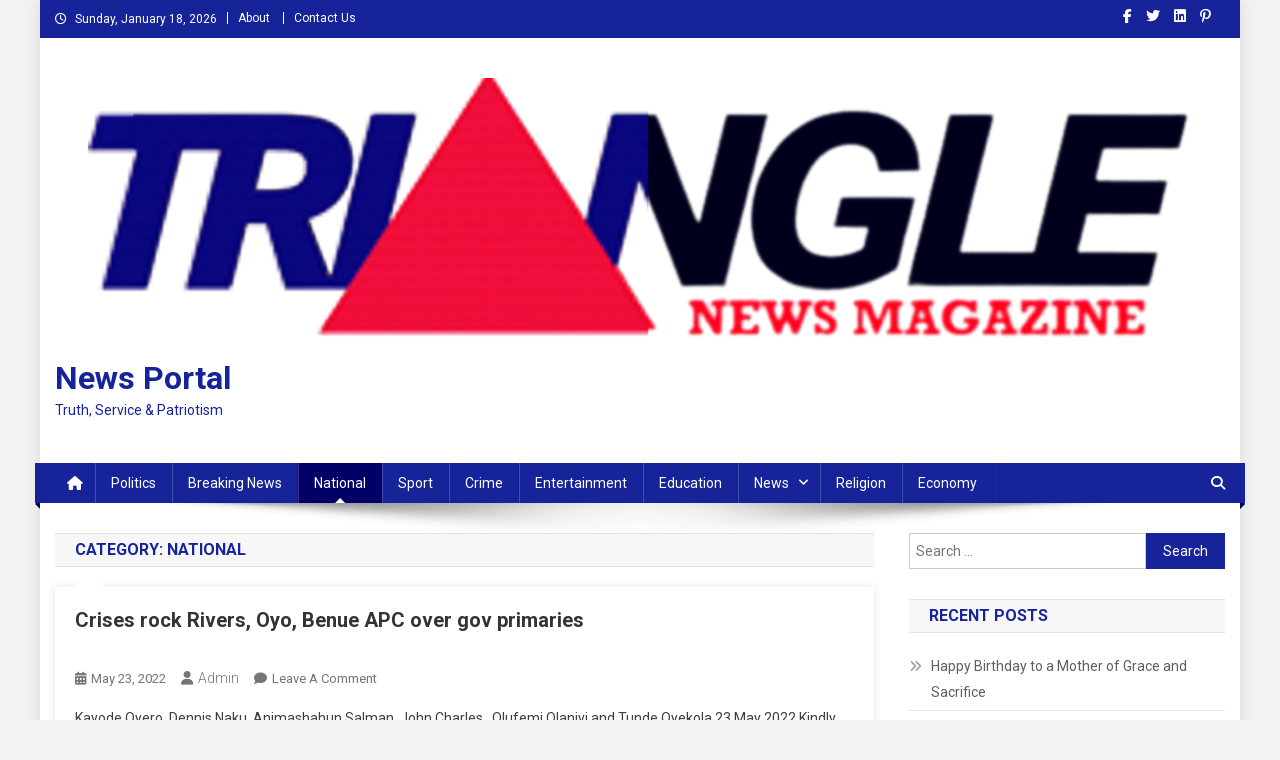

--- FILE ---
content_type: text/html; charset=UTF-8
request_url: https://trianglenewsonline.com.ng/category/national/
body_size: 16381
content:
<!doctype html>
<html lang="en-US">
<head>
<meta charset="UTF-8">
<meta name="viewport" content="width=device-width, initial-scale=1">
<link rel="profile" href="http://gmpg.org/xfn/11">

<meta name='robots' content='index, follow, max-image-preview:large, max-snippet:-1, max-video-preview:-1' />

	<!-- This site is optimized with the Yoast SEO plugin v22.6 - https://yoast.com/wordpress/plugins/seo/ -->
	<title>National Archives - News Portal</title>
	<link rel="canonical" href="https://trianglenewsonline.com.ng/category/national/" />
	<link rel="next" href="https://trianglenewsonline.com.ng/category/national/page/2/" />
	<meta property="og:locale" content="en_US" />
	<meta property="og:type" content="article" />
	<meta property="og:title" content="National Archives - News Portal" />
	<meta property="og:url" content="https://trianglenewsonline.com.ng/category/national/" />
	<meta property="og:site_name" content="News Portal" />
	<meta name="twitter:card" content="summary_large_image" />
	<script type="application/ld+json" class="yoast-schema-graph">{"@context":"https://schema.org","@graph":[{"@type":"CollectionPage","@id":"https://trianglenewsonline.com.ng/category/national/","url":"https://trianglenewsonline.com.ng/category/national/","name":"National Archives - News Portal","isPartOf":{"@id":"https://trianglenewsonline.com.ng/#website"},"primaryImageOfPage":{"@id":"https://trianglenewsonline.com.ng/category/national/#primaryimage"},"image":{"@id":"https://trianglenewsonline.com.ng/category/national/#primaryimage"},"thumbnailUrl":"","breadcrumb":{"@id":"https://trianglenewsonline.com.ng/category/national/#breadcrumb"},"inLanguage":"en-US"},{"@type":"ImageObject","inLanguage":"en-US","@id":"https://trianglenewsonline.com.ng/category/national/#primaryimage","url":"","contentUrl":""},{"@type":"BreadcrumbList","@id":"https://trianglenewsonline.com.ng/category/national/#breadcrumb","itemListElement":[{"@type":"ListItem","position":1,"name":"Home","item":"https://trianglenewsonline.com.ng/"},{"@type":"ListItem","position":2,"name":"National"}]},{"@type":"WebSite","@id":"https://trianglenewsonline.com.ng/#website","url":"https://trianglenewsonline.com.ng/","name":"News Portal","description":"Truth, Service &amp; Patriotism","publisher":{"@id":"https://trianglenewsonline.com.ng/#organization"},"potentialAction":[{"@type":"SearchAction","target":{"@type":"EntryPoint","urlTemplate":"https://trianglenewsonline.com.ng/?s={search_term_string}"},"query-input":"required name=search_term_string"}],"inLanguage":"en-US"},{"@type":"Organization","@id":"https://trianglenewsonline.com.ng/#organization","name":"News Portal","url":"https://trianglenewsonline.com.ng/","logo":{"@type":"ImageObject","inLanguage":"en-US","@id":"https://trianglenewsonline.com.ng/#/schema/logo/image/","url":"https://trianglenewsonline.com.ng/wp-content/uploads/2022/06/cropped-1-2048x491-1.png","contentUrl":"https://trianglenewsonline.com.ng/wp-content/uploads/2022/06/cropped-1-2048x491-1.png","width":2048,"height":491,"caption":"News Portal"},"image":{"@id":"https://trianglenewsonline.com.ng/#/schema/logo/image/"}}]}</script>
	<!-- / Yoast SEO plugin. -->


<link rel='dns-prefetch' href='//stats.wp.com' />
<link rel='dns-prefetch' href='//fonts.googleapis.com' />
<link rel='dns-prefetch' href='//c0.wp.com' />
<link rel='dns-prefetch' href='//widgets.wp.com' />
<link rel='dns-prefetch' href='//s0.wp.com' />
<link rel='dns-prefetch' href='//0.gravatar.com' />
<link rel='dns-prefetch' href='//1.gravatar.com' />
<link rel='dns-prefetch' href='//2.gravatar.com' />
<link rel="alternate" type="application/rss+xml" title="News Portal &raquo; Feed" href="https://trianglenewsonline.com.ng/feed/" />
<link rel="alternate" type="application/rss+xml" title="News Portal &raquo; Comments Feed" href="https://trianglenewsonline.com.ng/comments/feed/" />
<link rel="alternate" type="application/rss+xml" title="News Portal &raquo; National Category Feed" href="https://trianglenewsonline.com.ng/category/national/feed/" />
<style id='wp-img-auto-sizes-contain-inline-css' type='text/css'>
img:is([sizes=auto i],[sizes^="auto," i]){contain-intrinsic-size:3000px 1500px}
/*# sourceURL=wp-img-auto-sizes-contain-inline-css */
</style>

<style id='wp-emoji-styles-inline-css' type='text/css'>

	img.wp-smiley, img.emoji {
		display: inline !important;
		border: none !important;
		box-shadow: none !important;
		height: 1em !important;
		width: 1em !important;
		margin: 0 0.07em !important;
		vertical-align: -0.1em !important;
		background: none !important;
		padding: 0 !important;
	}
/*# sourceURL=wp-emoji-styles-inline-css */
</style>
<link rel='stylesheet' id='wp-block-library-css' href='https://c0.wp.com/c/6.9/wp-includes/css/dist/block-library/style.min.css' type='text/css' media='all' />
<style id='wp-block-library-inline-css' type='text/css'>
.has-text-align-justify{text-align:justify;}
/*# sourceURL=wp-block-library-inline-css */
</style>
<style id='classic-theme-styles-inline-css' type='text/css'>
/*! This file is auto-generated */
.wp-block-button__link{color:#fff;background-color:#32373c;border-radius:9999px;box-shadow:none;text-decoration:none;padding:calc(.667em + 2px) calc(1.333em + 2px);font-size:1.125em}.wp-block-file__button{background:#32373c;color:#fff;text-decoration:none}
/*# sourceURL=/wp-includes/css/classic-themes.min.css */
</style>
<style id='ce4wp-subscribe-style-inline-css' type='text/css'>
.wp-block-ce4wp-subscribe{max-width:840px;margin:0 auto}.wp-block-ce4wp-subscribe .title{margin-bottom:0}.wp-block-ce4wp-subscribe .subTitle{margin-top:0;font-size:0.8em}.wp-block-ce4wp-subscribe .disclaimer{margin-top:5px;font-size:0.8em}.wp-block-ce4wp-subscribe .disclaimer .disclaimer-label{margin-left:10px}.wp-block-ce4wp-subscribe .inputBlock{width:100%;margin-bottom:10px}.wp-block-ce4wp-subscribe .inputBlock input{width:100%}.wp-block-ce4wp-subscribe .inputBlock label{display:inline-block}.wp-block-ce4wp-subscribe .submit-button{margin-top:25px;display:block}.wp-block-ce4wp-subscribe .required-text{display:inline-block;margin:0;padding:0;margin-left:0.3em}.wp-block-ce4wp-subscribe .onSubmission{height:0;max-width:840px;margin:0 auto}.wp-block-ce4wp-subscribe .firstNameSummary .lastNameSummary{text-transform:capitalize}.wp-block-ce4wp-subscribe .ce4wp-inline-notification{display:flex;flex-direction:row;align-items:center;padding:13px 10px;width:100%;height:40px;border-style:solid;border-color:orange;border-width:1px;border-left-width:4px;border-radius:3px;background:rgba(255,133,15,0.1);flex:none;order:0;flex-grow:1;margin:0px 0px}.wp-block-ce4wp-subscribe .ce4wp-inline-warning-text{font-style:normal;font-weight:normal;font-size:16px;line-height:20px;display:flex;align-items:center;color:#571600;margin-left:9px}.wp-block-ce4wp-subscribe .ce4wp-inline-warning-icon{color:orange}.wp-block-ce4wp-subscribe .ce4wp-inline-warning-arrow{color:#571600;margin-left:auto}.wp-block-ce4wp-subscribe .ce4wp-banner-clickable{cursor:pointer}.ce4wp-link{cursor:pointer}

.no-flex{display:block}.sub-header{margin-bottom:1em}


/*# sourceURL=https://trianglenewsonline.com.ng/wp-content/plugins/creative-mail-by-constant-contact/assets/js/block/subscribe.css */
</style>
<link rel='stylesheet' id='mediaelement-css' href='https://c0.wp.com/c/6.9/wp-includes/js/mediaelement/mediaelementplayer-legacy.min.css' type='text/css' media='all' />
<link rel='stylesheet' id='wp-mediaelement-css' href='https://c0.wp.com/c/6.9/wp-includes/js/mediaelement/wp-mediaelement.min.css' type='text/css' media='all' />
<style id='jetpack-sharing-buttons-style-inline-css' type='text/css'>
.jetpack-sharing-buttons__services-list{display:flex;flex-direction:row;flex-wrap:wrap;gap:0;list-style-type:none;margin:5px;padding:0}.jetpack-sharing-buttons__services-list.has-small-icon-size{font-size:12px}.jetpack-sharing-buttons__services-list.has-normal-icon-size{font-size:16px}.jetpack-sharing-buttons__services-list.has-large-icon-size{font-size:24px}.jetpack-sharing-buttons__services-list.has-huge-icon-size{font-size:36px}@media print{.jetpack-sharing-buttons__services-list{display:none!important}}.editor-styles-wrapper .wp-block-jetpack-sharing-buttons{gap:0;padding-inline-start:0}ul.jetpack-sharing-buttons__services-list.has-background{padding:1.25em 2.375em}
/*# sourceURL=https://trianglenewsonline.com.ng/wp-content/plugins/jetpack/_inc/blocks/sharing-buttons/view.css */
</style>
<link rel='stylesheet' id='wpblog-post-layouts-block-style-css' href='https://trianglenewsonline.com.ng/wp-content/plugins/wp-blog-post-layouts/includes/assets/css/build.css?ver=1.1.4' type='text/css' media='all' />
<style id='global-styles-inline-css' type='text/css'>
:root{--wp--preset--aspect-ratio--square: 1;--wp--preset--aspect-ratio--4-3: 4/3;--wp--preset--aspect-ratio--3-4: 3/4;--wp--preset--aspect-ratio--3-2: 3/2;--wp--preset--aspect-ratio--2-3: 2/3;--wp--preset--aspect-ratio--16-9: 16/9;--wp--preset--aspect-ratio--9-16: 9/16;--wp--preset--color--black: #000000;--wp--preset--color--cyan-bluish-gray: #abb8c3;--wp--preset--color--white: #ffffff;--wp--preset--color--pale-pink: #f78da7;--wp--preset--color--vivid-red: #cf2e2e;--wp--preset--color--luminous-vivid-orange: #ff6900;--wp--preset--color--luminous-vivid-amber: #fcb900;--wp--preset--color--light-green-cyan: #7bdcb5;--wp--preset--color--vivid-green-cyan: #00d084;--wp--preset--color--pale-cyan-blue: #8ed1fc;--wp--preset--color--vivid-cyan-blue: #0693e3;--wp--preset--color--vivid-purple: #9b51e0;--wp--preset--gradient--vivid-cyan-blue-to-vivid-purple: linear-gradient(135deg,rgb(6,147,227) 0%,rgb(155,81,224) 100%);--wp--preset--gradient--light-green-cyan-to-vivid-green-cyan: linear-gradient(135deg,rgb(122,220,180) 0%,rgb(0,208,130) 100%);--wp--preset--gradient--luminous-vivid-amber-to-luminous-vivid-orange: linear-gradient(135deg,rgb(252,185,0) 0%,rgb(255,105,0) 100%);--wp--preset--gradient--luminous-vivid-orange-to-vivid-red: linear-gradient(135deg,rgb(255,105,0) 0%,rgb(207,46,46) 100%);--wp--preset--gradient--very-light-gray-to-cyan-bluish-gray: linear-gradient(135deg,rgb(238,238,238) 0%,rgb(169,184,195) 100%);--wp--preset--gradient--cool-to-warm-spectrum: linear-gradient(135deg,rgb(74,234,220) 0%,rgb(151,120,209) 20%,rgb(207,42,186) 40%,rgb(238,44,130) 60%,rgb(251,105,98) 80%,rgb(254,248,76) 100%);--wp--preset--gradient--blush-light-purple: linear-gradient(135deg,rgb(255,206,236) 0%,rgb(152,150,240) 100%);--wp--preset--gradient--blush-bordeaux: linear-gradient(135deg,rgb(254,205,165) 0%,rgb(254,45,45) 50%,rgb(107,0,62) 100%);--wp--preset--gradient--luminous-dusk: linear-gradient(135deg,rgb(255,203,112) 0%,rgb(199,81,192) 50%,rgb(65,88,208) 100%);--wp--preset--gradient--pale-ocean: linear-gradient(135deg,rgb(255,245,203) 0%,rgb(182,227,212) 50%,rgb(51,167,181) 100%);--wp--preset--gradient--electric-grass: linear-gradient(135deg,rgb(202,248,128) 0%,rgb(113,206,126) 100%);--wp--preset--gradient--midnight: linear-gradient(135deg,rgb(2,3,129) 0%,rgb(40,116,252) 100%);--wp--preset--font-size--small: 13px;--wp--preset--font-size--medium: 20px;--wp--preset--font-size--large: 36px;--wp--preset--font-size--x-large: 42px;--wp--preset--spacing--20: 0.44rem;--wp--preset--spacing--30: 0.67rem;--wp--preset--spacing--40: 1rem;--wp--preset--spacing--50: 1.5rem;--wp--preset--spacing--60: 2.25rem;--wp--preset--spacing--70: 3.38rem;--wp--preset--spacing--80: 5.06rem;--wp--preset--shadow--natural: 6px 6px 9px rgba(0, 0, 0, 0.2);--wp--preset--shadow--deep: 12px 12px 50px rgba(0, 0, 0, 0.4);--wp--preset--shadow--sharp: 6px 6px 0px rgba(0, 0, 0, 0.2);--wp--preset--shadow--outlined: 6px 6px 0px -3px rgb(255, 255, 255), 6px 6px rgb(0, 0, 0);--wp--preset--shadow--crisp: 6px 6px 0px rgb(0, 0, 0);}:where(.is-layout-flex){gap: 0.5em;}:where(.is-layout-grid){gap: 0.5em;}body .is-layout-flex{display: flex;}.is-layout-flex{flex-wrap: wrap;align-items: center;}.is-layout-flex > :is(*, div){margin: 0;}body .is-layout-grid{display: grid;}.is-layout-grid > :is(*, div){margin: 0;}:where(.wp-block-columns.is-layout-flex){gap: 2em;}:where(.wp-block-columns.is-layout-grid){gap: 2em;}:where(.wp-block-post-template.is-layout-flex){gap: 1.25em;}:where(.wp-block-post-template.is-layout-grid){gap: 1.25em;}.has-black-color{color: var(--wp--preset--color--black) !important;}.has-cyan-bluish-gray-color{color: var(--wp--preset--color--cyan-bluish-gray) !important;}.has-white-color{color: var(--wp--preset--color--white) !important;}.has-pale-pink-color{color: var(--wp--preset--color--pale-pink) !important;}.has-vivid-red-color{color: var(--wp--preset--color--vivid-red) !important;}.has-luminous-vivid-orange-color{color: var(--wp--preset--color--luminous-vivid-orange) !important;}.has-luminous-vivid-amber-color{color: var(--wp--preset--color--luminous-vivid-amber) !important;}.has-light-green-cyan-color{color: var(--wp--preset--color--light-green-cyan) !important;}.has-vivid-green-cyan-color{color: var(--wp--preset--color--vivid-green-cyan) !important;}.has-pale-cyan-blue-color{color: var(--wp--preset--color--pale-cyan-blue) !important;}.has-vivid-cyan-blue-color{color: var(--wp--preset--color--vivid-cyan-blue) !important;}.has-vivid-purple-color{color: var(--wp--preset--color--vivid-purple) !important;}.has-black-background-color{background-color: var(--wp--preset--color--black) !important;}.has-cyan-bluish-gray-background-color{background-color: var(--wp--preset--color--cyan-bluish-gray) !important;}.has-white-background-color{background-color: var(--wp--preset--color--white) !important;}.has-pale-pink-background-color{background-color: var(--wp--preset--color--pale-pink) !important;}.has-vivid-red-background-color{background-color: var(--wp--preset--color--vivid-red) !important;}.has-luminous-vivid-orange-background-color{background-color: var(--wp--preset--color--luminous-vivid-orange) !important;}.has-luminous-vivid-amber-background-color{background-color: var(--wp--preset--color--luminous-vivid-amber) !important;}.has-light-green-cyan-background-color{background-color: var(--wp--preset--color--light-green-cyan) !important;}.has-vivid-green-cyan-background-color{background-color: var(--wp--preset--color--vivid-green-cyan) !important;}.has-pale-cyan-blue-background-color{background-color: var(--wp--preset--color--pale-cyan-blue) !important;}.has-vivid-cyan-blue-background-color{background-color: var(--wp--preset--color--vivid-cyan-blue) !important;}.has-vivid-purple-background-color{background-color: var(--wp--preset--color--vivid-purple) !important;}.has-black-border-color{border-color: var(--wp--preset--color--black) !important;}.has-cyan-bluish-gray-border-color{border-color: var(--wp--preset--color--cyan-bluish-gray) !important;}.has-white-border-color{border-color: var(--wp--preset--color--white) !important;}.has-pale-pink-border-color{border-color: var(--wp--preset--color--pale-pink) !important;}.has-vivid-red-border-color{border-color: var(--wp--preset--color--vivid-red) !important;}.has-luminous-vivid-orange-border-color{border-color: var(--wp--preset--color--luminous-vivid-orange) !important;}.has-luminous-vivid-amber-border-color{border-color: var(--wp--preset--color--luminous-vivid-amber) !important;}.has-light-green-cyan-border-color{border-color: var(--wp--preset--color--light-green-cyan) !important;}.has-vivid-green-cyan-border-color{border-color: var(--wp--preset--color--vivid-green-cyan) !important;}.has-pale-cyan-blue-border-color{border-color: var(--wp--preset--color--pale-cyan-blue) !important;}.has-vivid-cyan-blue-border-color{border-color: var(--wp--preset--color--vivid-cyan-blue) !important;}.has-vivid-purple-border-color{border-color: var(--wp--preset--color--vivid-purple) !important;}.has-vivid-cyan-blue-to-vivid-purple-gradient-background{background: var(--wp--preset--gradient--vivid-cyan-blue-to-vivid-purple) !important;}.has-light-green-cyan-to-vivid-green-cyan-gradient-background{background: var(--wp--preset--gradient--light-green-cyan-to-vivid-green-cyan) !important;}.has-luminous-vivid-amber-to-luminous-vivid-orange-gradient-background{background: var(--wp--preset--gradient--luminous-vivid-amber-to-luminous-vivid-orange) !important;}.has-luminous-vivid-orange-to-vivid-red-gradient-background{background: var(--wp--preset--gradient--luminous-vivid-orange-to-vivid-red) !important;}.has-very-light-gray-to-cyan-bluish-gray-gradient-background{background: var(--wp--preset--gradient--very-light-gray-to-cyan-bluish-gray) !important;}.has-cool-to-warm-spectrum-gradient-background{background: var(--wp--preset--gradient--cool-to-warm-spectrum) !important;}.has-blush-light-purple-gradient-background{background: var(--wp--preset--gradient--blush-light-purple) !important;}.has-blush-bordeaux-gradient-background{background: var(--wp--preset--gradient--blush-bordeaux) !important;}.has-luminous-dusk-gradient-background{background: var(--wp--preset--gradient--luminous-dusk) !important;}.has-pale-ocean-gradient-background{background: var(--wp--preset--gradient--pale-ocean) !important;}.has-electric-grass-gradient-background{background: var(--wp--preset--gradient--electric-grass) !important;}.has-midnight-gradient-background{background: var(--wp--preset--gradient--midnight) !important;}.has-small-font-size{font-size: var(--wp--preset--font-size--small) !important;}.has-medium-font-size{font-size: var(--wp--preset--font-size--medium) !important;}.has-large-font-size{font-size: var(--wp--preset--font-size--large) !important;}.has-x-large-font-size{font-size: var(--wp--preset--font-size--x-large) !important;}
:where(.wp-block-post-template.is-layout-flex){gap: 1.25em;}:where(.wp-block-post-template.is-layout-grid){gap: 1.25em;}
:where(.wp-block-term-template.is-layout-flex){gap: 1.25em;}:where(.wp-block-term-template.is-layout-grid){gap: 1.25em;}
:where(.wp-block-columns.is-layout-flex){gap: 2em;}:where(.wp-block-columns.is-layout-grid){gap: 2em;}
:root :where(.wp-block-pullquote){font-size: 1.5em;line-height: 1.6;}
/*# sourceURL=global-styles-inline-css */
</style>
<link rel='stylesheet' id='wpblog-post-layouts-google-fonts-css' href='https://fonts.googleapis.com/css?family=Roboto%3A400%2C100%2C300%2C400%2C500%2C700%2C900%7CYanone+Kaffeesatz%3A200%2C300%2C400%2C500%2C600%2C700%7COpen+Sans%3A300%2C400%2C600%2C700%2C800%7CRoboto+Slab%3A100%2C200%2C300%2C400%2C500%2C600%2C700%2C800%2C900%7CPoppins%3A100%2C200%2C300%2C400%2C500%2C600%2C700%2C800%2C900&#038;ver=1.1.4#038;subset=latin%2Clatin-ext' type='text/css' media='all' />
<link rel='stylesheet' id='fontawesome-css' href='https://trianglenewsonline.com.ng/wp-content/plugins/wp-blog-post-layouts/includes/assets/fontawesome/css/all.min.css?ver=5.12.1' type='text/css' media='all' />
<link rel='stylesheet' id='wpmagazine-modules-lite-google-fonts-css' href='https://fonts.googleapis.com/css?family=Roboto%3A400%2C100%2C300%2C400%2C500%2C700%2C900%7CYanone+Kaffeesatz%3A200%2C300%2C400%2C500%2C600%2C700%7COpen+Sans%3A300%2C400%2C600%2C700%2C800%7CRoboto+Slab%3A100%2C200%2C300%2C400%2C500%2C600%2C700%2C800%2C900%7CPoppins%3A100%2C200%2C300%2C400%2C500%2C600%2C700%2C800%2C900&#038;subset=latin%2Clatin-ext' type='text/css' media='all' />
<link rel='stylesheet' id='wpmagazine-modules-lite-frontend-css' href='https://trianglenewsonline.com.ng/wp-content/plugins/wp-magazine-modules-lite/includes/assets/css/build.css?ver=1.1.3' type='text/css' media='all' />
<link rel='stylesheet' id='slick-slider-css' href='https://trianglenewsonline.com.ng/wp-content/plugins/wp-magazine-modules-lite/includes/assets/library/slick-slider/css/slick.css?ver=1.8.0' type='text/css' media='all' />
<link rel='stylesheet' id='slick-slider-theme-css' href='https://trianglenewsonline.com.ng/wp-content/plugins/wp-magazine-modules-lite/includes/assets/library/slick-slider/css/slick-theme.css?ver=1.8.0' type='text/css' media='all' />
<link rel='stylesheet' id='news-portal-fonts-css' href='https://fonts.googleapis.com/css?family=Roboto+Condensed%3A300italic%2C400italic%2C700italic%2C400%2C300%2C700%7CRoboto%3A300%2C400%2C400i%2C500%2C700%7CTitillium+Web%3A400%2C600%2C700%2C300&#038;subset=latin%2Clatin-ext' type='text/css' media='all' />
<link rel='stylesheet' id='news-portal-font-awesome-css' href='https://trianglenewsonline.com.ng/wp-content/themes/news-portal/assets/library/font-awesome/css/all.min.css?ver=6.5.1' type='text/css' media='all' />
<link rel='stylesheet' id='lightslider-style-css' href='https://trianglenewsonline.com.ng/wp-content/themes/news-portal/assets/library/lightslider/css/lightslider.min.css?ver=1.1.6' type='text/css' media='all' />
<link rel='stylesheet' id='news-portal-style-css' href='https://trianglenewsonline.com.ng/wp-content/themes/news-portal/style.css?ver=1.5.0' type='text/css' media='all' />
<link rel='stylesheet' id='news-portal-preloader-style-css' href='https://trianglenewsonline.com.ng/wp-content/themes/news-portal/assets/css/np-preloader.css?ver=1.5.0' type='text/css' media='all' />
<link rel='stylesheet' id='news-portal-responsive-style-css' href='https://trianglenewsonline.com.ng/wp-content/themes/news-portal/assets/css/np-responsive.css?ver=1.5.0' type='text/css' media='all' />
<link rel='stylesheet' id='jetpack_css-css' href='https://c0.wp.com/p/jetpack/13.4.4/css/jetpack.css' type='text/css' media='all' />
<script type="text/javascript" src="https://c0.wp.com/c/6.9/wp-includes/js/jquery/jquery.min.js" id="jquery-core-js"></script>
<script type="text/javascript" src="https://c0.wp.com/c/6.9/wp-includes/js/jquery/jquery-migrate.min.js" id="jquery-migrate-js"></script>
<link rel="https://api.w.org/" href="https://trianglenewsonline.com.ng/wp-json/" /><link rel="alternate" title="JSON" type="application/json" href="https://trianglenewsonline.com.ng/wp-json/wp/v2/categories/13" /><link rel="EditURI" type="application/rsd+xml" title="RSD" href="https://trianglenewsonline.com.ng/xmlrpc.php?rsd" />
<meta name="generator" content="WordPress 6.9" />
	<style>img#wpstats{display:none}</style>
		<meta name="generator" content="Elementor 3.34.1; features: additional_custom_breakpoints; settings: css_print_method-external, google_font-enabled, font_display-auto">
			<style>
				.e-con.e-parent:nth-of-type(n+4):not(.e-lazyloaded):not(.e-no-lazyload),
				.e-con.e-parent:nth-of-type(n+4):not(.e-lazyloaded):not(.e-no-lazyload) * {
					background-image: none !important;
				}
				@media screen and (max-height: 1024px) {
					.e-con.e-parent:nth-of-type(n+3):not(.e-lazyloaded):not(.e-no-lazyload),
					.e-con.e-parent:nth-of-type(n+3):not(.e-lazyloaded):not(.e-no-lazyload) * {
						background-image: none !important;
					}
				}
				@media screen and (max-height: 640px) {
					.e-con.e-parent:nth-of-type(n+2):not(.e-lazyloaded):not(.e-no-lazyload),
					.e-con.e-parent:nth-of-type(n+2):not(.e-lazyloaded):not(.e-no-lazyload) * {
						background-image: none !important;
					}
				}
			</style>
			<style type="text/css" id="custom-background-css">
body.custom-background { background-color: #f2f2f2; }
</style>
	<link rel="icon" href="https://trianglenewsonline.com.ng/wp-content/uploads/2022/07/cropped-unnamed-5-32x32.jpg" sizes="32x32" />
<link rel="icon" href="https://trianglenewsonline.com.ng/wp-content/uploads/2022/07/cropped-unnamed-5-192x192.jpg" sizes="192x192" />
<link rel="apple-touch-icon" href="https://trianglenewsonline.com.ng/wp-content/uploads/2022/07/cropped-unnamed-5-180x180.jpg" />
<meta name="msapplication-TileImage" content="https://trianglenewsonline.com.ng/wp-content/uploads/2022/07/cropped-unnamed-5-270x270.jpg" />
<!--News Portal CSS -->
<style type="text/css">
.category-button.np-cat-2 a{background:#162399}.category-button.np-cat-2 a:hover{background:#000067}.np-block-title .np-cat-2{color:#162399}.category-button.np-cat-3 a{background:#00a9e0}.category-button.np-cat-3 a:hover{background:#0077ae}.np-block-title .np-cat-3{color:#00a9e0}.category-button.np-cat-5 a{background:#00a9e0}.category-button.np-cat-5 a:hover{background:#0077ae}.np-block-title .np-cat-5{color:#00a9e0}.category-button.np-cat-6 a{background:#00a9e0}.category-button.np-cat-6 a:hover{background:#0077ae}.np-block-title .np-cat-6{color:#00a9e0}.category-button.np-cat-7 a{background:#00a9e0}.category-button.np-cat-7 a:hover{background:#0077ae}.np-block-title .np-cat-7{color:#00a9e0}.category-button.np-cat-8 a{background:#00a9e0}.category-button.np-cat-8 a:hover{background:#0077ae}.np-block-title .np-cat-8{color:#00a9e0}.category-button.np-cat-9 a{background:#00a9e0}.category-button.np-cat-9 a:hover{background:#0077ae}.np-block-title .np-cat-9{color:#00a9e0}.category-button.np-cat-12 a{background:#00a9e0}.category-button.np-cat-12 a:hover{background:#0077ae}.np-block-title .np-cat-12{color:#00a9e0}.category-button.np-cat-13 a{background:#00a9e0}.category-button.np-cat-13 a:hover{background:#0077ae}.np-block-title .np-cat-13{color:#00a9e0}.category-button.np-cat-14 a{background:#00a9e0}.category-button.np-cat-14 a:hover{background:#0077ae}.np-block-title .np-cat-14{color:#00a9e0}.category-button.np-cat-17 a{background:#00a9e0}.category-button.np-cat-17 a:hover{background:#0077ae}.np-block-title .np-cat-17{color:#00a9e0}.category-button.np-cat-18 a{background:#00a9e0}.category-button.np-cat-18 a:hover{background:#0077ae}.np-block-title .np-cat-18{color:#00a9e0}.category-button.np-cat-20 a{background:#00a9e0}.category-button.np-cat-20 a:hover{background:#0077ae}.np-block-title .np-cat-20{color:#00a9e0}.category-button.np-cat-1 a{background:#162399}.category-button.np-cat-1 a:hover{background:#000067}.np-block-title .np-cat-1{color:#162399}.navigation .nav-links a,.bttn,button,input[type='button'],input[type='reset'],input[type='submit'],.navigation .nav-links a:hover,.bttn:hover,button,input[type='button']:hover,input[type='reset']:hover,input[type='submit']:hover,.widget_search .search-submit,.edit-link .post-edit-link,.reply .comment-reply-link,.np-top-header-wrap,.np-header-menu-wrapper,#site-navigation ul.sub-menu,#site-navigation ul.children,.np-header-menu-wrapper::before,.np-header-menu-wrapper::after,.np-header-search-wrapper .search-form-main .search-submit,.news_portal_slider .lSAction > a:hover,.news_portal_default_tabbed ul.widget-tabs li,.np-full-width-title-nav-wrap .carousel-nav-action .carousel-controls:hover,.news_portal_social_media .social-link a,.np-archive-more .np-button:hover,.error404 .page-title,#np-scrollup,.news_portal_featured_slider .slider-posts .lSAction > a:hover,div.wpforms-container-full .wpforms-form input[type='submit'],div.wpforms-container-full .wpforms-form button[type='submit'],div.wpforms-container-full .wpforms-form .wpforms-page-button,div.wpforms-container-full .wpforms-form input[type='submit']:hover,div.wpforms-container-full .wpforms-form button[type='submit']:hover,div.wpforms-container-full .wpforms-form .wpforms-page-button:hover,.widget.widget_tag_cloud a:hover{background:#162399}
.home .np-home-icon a,.np-home-icon a:hover,#site-navigation ul li:hover > a,#site-navigation ul li.current-menu-item > a,#site-navigation ul li.current_page_item > a,#site-navigation ul li.current-menu-ancestor > a,#site-navigation ul li.focus > a,.news_portal_default_tabbed ul.widget-tabs li.ui-tabs-active,.news_portal_default_tabbed ul.widget-tabs li:hover,.menu-toggle:hover,.menu-toggle:focus{background:#000067}
.np-header-menu-block-wrap::before,.np-header-menu-block-wrap::after{border-right-color:#000067}
a,a:hover,a:focus,a:active,.widget a:hover,.widget a:hover::before,.widget li:hover::before,.entry-footer a:hover,.comment-author .fn .url:hover,#cancel-comment-reply-link,#cancel-comment-reply-link:before,.logged-in-as a,.np-slide-content-wrap .post-title a:hover,#top-footer .widget a:hover,#top-footer .widget a:hover:before,#top-footer .widget li:hover:before,.news_portal_featured_posts .np-single-post .np-post-content .np-post-title a:hover,.news_portal_fullwidth_posts .np-single-post .np-post-title a:hover,.news_portal_block_posts .layout3 .np-primary-block-wrap .np-single-post .np-post-title a:hover,.news_portal_featured_posts .layout2 .np-single-post-wrap .np-post-content .np-post-title a:hover,.np-block-title,.widget-title,.page-header .page-title,.np-related-title,.np-post-meta span:hover,.np-post-meta span a:hover,.news_portal_featured_posts .layout2 .np-single-post-wrap .np-post-content .np-post-meta span:hover,.news_portal_featured_posts .layout2 .np-single-post-wrap .np-post-content .np-post-meta span a:hover,.np-post-title.small-size a:hover,#footer-navigation ul li a:hover,.entry-title a:hover,.entry-meta span a:hover,.entry-meta span:hover,.np-post-meta span:hover,.np-post-meta span a:hover,.news_portal_featured_posts .np-single-post-wrap .np-post-content .np-post-meta span:hover,.news_portal_featured_posts .np-single-post-wrap .np-post-content .np-post-meta span a:hover,.news_portal_featured_slider .featured-posts .np-single-post .np-post-content .np-post-title a:hover{color:#162399}
.navigation .nav-links a,.bttn,button,input[type='button'],input[type='reset'],input[type='submit'],.widget_search .search-submit,.np-archive-more .np-button:hover,.widget.widget_tag_cloud a:hover{border-color:#162399}
.comment-list .comment-body,.np-header-search-wrapper .search-form-main{border-top-color:#162399}
.np-header-search-wrapper .search-form-main:before{border-bottom-color:#162399}
@media (max-width:768px){#site-navigation,.main-small-navigation li.current-menu-item > .sub-toggle i{background:#162399 !important}}
.news-portal-wave .np-rect,.news-portal-three-bounce .np-child,.news-portal-folding-cube .np-cube:before{background-color:#162399}
.site-title a,.site-description{color:#162399}
</style></head>

<body class="archive category category-national category-13 custom-background wp-custom-logo wp-theme-news-portal group-blog hfeed right-sidebar boxed_layout archive-classic elementor-default elementor-kit-12782">


<div id="page" class="site">

	<a class="skip-link screen-reader-text" href="#content">Skip to content</a>

	<div class="np-top-header-wrap"><div class="mt-container">		<div class="np-top-left-section-wrapper">
			<div class="date-section">Sunday, January 18, 2026</div>
							<nav id="top-navigation" class="top-navigation" role="navigation">
					<div class="menu-top-menu-container"><ul id="top-menu" class="menu"><li id="menu-item-12806" class="menu-item menu-item-type-post_type menu-item-object-page menu-item-12806"><a href="https://trianglenewsonline.com.ng/about/">About</a></li>
<li id="menu-item-12807" class="menu-item menu-item-type-post_type menu-item-object-page menu-item-12807"><a href="https://trianglenewsonline.com.ng/contact-us/">Contact Us</a></li>
</ul></div>				</nav><!-- #site-navigation -->
					</div><!-- .np-top-left-section-wrapper -->
		<div class="np-top-right-section-wrapper">
			<div class="mt-social-icons-wrapper"><span class="social-link"><a href="https://www.facebook.com" target="_blank"><i class="fab fa-facebook-f"></i></a></span><span class="social-link"><a href="https://twitter.com" target="_blank"><i class="fab fa-twitter"></i></a></span><span class="social-link"><a href="https://www.linkedin.com" target="_blank"><i class="fab fa-linkedin"></i></a></span><span class="social-link"><a href="https://www.pinterest.com" target="_blank"><i class="fab fa-pinterest-p"></i></a></span><span class="social-link"><a href="https://www.youtube.com" target="_blank"><i class="fab fa-youtube-play"></i></a></span></div><!-- .mt-social-icons-wrapper -->		</div><!-- .np-top-right-section-wrapper -->
</div><!-- .mt-container --></div><!-- .np-top-header-wrap --><header id="masthead" class="site-header" role="banner"><div class="np-logo-section-wrapper"><div class="mt-container">		<div class="site-branding">

			<a href="https://trianglenewsonline.com.ng/" class="custom-logo-link" rel="home"><img fetchpriority="high" width="2048" height="491" src="https://trianglenewsonline.com.ng/wp-content/uploads/2022/06/cropped-1-2048x491-1.png" class="custom-logo" alt="News Portal" decoding="async" srcset="https://trianglenewsonline.com.ng/wp-content/uploads/2022/06/cropped-1-2048x491-1.png 2048w, https://trianglenewsonline.com.ng/wp-content/uploads/2022/06/cropped-1-2048x491-1-300x72.png 300w, https://trianglenewsonline.com.ng/wp-content/uploads/2022/06/cropped-1-2048x491-1-1024x246.png 1024w, https://trianglenewsonline.com.ng/wp-content/uploads/2022/06/cropped-1-2048x491-1-768x184.png 768w, https://trianglenewsonline.com.ng/wp-content/uploads/2022/06/cropped-1-2048x491-1-1536x368.png 1536w" sizes="(max-width: 2048px) 100vw, 2048px" /></a>
							<p class="site-title"><a href="https://trianglenewsonline.com.ng/" rel="home">News Portal</a></p>
							<p class="site-description">Truth, Service &amp; Patriotism</p>
						
		</div><!-- .site-branding -->
		<div class="np-header-ads-area">
					</div><!-- .np-header-ads-area -->
</div><!-- .mt-container --></div><!-- .np-logo-section-wrapper -->		<div id="np-menu-wrap" class="np-header-menu-wrapper">
			<div class="np-header-menu-block-wrap">
				<div class="mt-container">
												<div class="np-home-icon">
								<a href="https://trianglenewsonline.com.ng/" rel="home"> <i class="fa fa-home"> </i> </a>
							</div><!-- .np-home-icon -->
										<div class="mt-header-menu-wrap">
						<a href="javascript:void(0)" class="menu-toggle hide"><i class="fa fa-navicon"> </i> </a>
						<nav id="site-navigation" class="main-navigation" role="navigation">
							<div class="menu-primary-menu-container"><ul id="primary-menu" class="menu"><li id="menu-item-12860" class="menu-item menu-item-type-taxonomy menu-item-object-category menu-item-12860"><a href="https://trianglenewsonline.com.ng/category/politics/">Politics</a></li>
<li id="menu-item-12861" class="menu-item menu-item-type-taxonomy menu-item-object-category menu-item-12861"><a href="https://trianglenewsonline.com.ng/category/breaking-news/">Breaking News</a></li>
<li id="menu-item-12862" class="menu-item menu-item-type-taxonomy menu-item-object-category current-menu-item menu-item-12862"><a href="https://trianglenewsonline.com.ng/category/national/" aria-current="page">National</a></li>
<li id="menu-item-12863" class="menu-item menu-item-type-taxonomy menu-item-object-category menu-item-12863"><a href="https://trianglenewsonline.com.ng/category/sport/">Sport</a></li>
<li id="menu-item-12866" class="menu-item menu-item-type-taxonomy menu-item-object-category menu-item-12866"><a href="https://trianglenewsonline.com.ng/category/crime/">Crime</a></li>
<li id="menu-item-12867" class="menu-item menu-item-type-taxonomy menu-item-object-category menu-item-12867"><a href="https://trianglenewsonline.com.ng/category/entertainment/">Entertainment</a></li>
<li id="menu-item-12869" class="menu-item menu-item-type-taxonomy menu-item-object-category menu-item-12869"><a href="https://trianglenewsonline.com.ng/category/education/">Education</a></li>
<li id="menu-item-12864" class="menu-item menu-item-type-taxonomy menu-item-object-category menu-item-has-children menu-item-12864"><a href="https://trianglenewsonline.com.ng/category/news/">News</a>
<ul class="sub-menu">
	<li id="menu-item-12871" class="menu-item menu-item-type-taxonomy menu-item-object-category menu-item-12871"><a href="https://trianglenewsonline.com.ng/category/uncategorized/">Uncategorized</a></li>
	<li id="menu-item-12865" class="menu-item menu-item-type-taxonomy menu-item-object-category menu-item-12865"><a href="https://trianglenewsonline.com.ng/category/feature/">Feature</a></li>
	<li id="menu-item-12868" class="menu-item menu-item-type-taxonomy menu-item-object-category menu-item-12868"><a href="https://trianglenewsonline.com.ng/category/local/">Local</a></li>
	<li id="menu-item-12870" class="menu-item menu-item-type-taxonomy menu-item-object-category menu-item-12870"><a href="https://trianglenewsonline.com.ng/category/foreign/">Foreign</a></li>
</ul>
</li>
<li id="menu-item-12872" class="menu-item menu-item-type-taxonomy menu-item-object-category menu-item-12872"><a href="https://trianglenewsonline.com.ng/category/religion/">Religion</a></li>
<li id="menu-item-12873" class="menu-item menu-item-type-taxonomy menu-item-object-category menu-item-12873"><a href="https://trianglenewsonline.com.ng/category/economy/">Economy</a></li>
</ul></div>						</nav><!-- #site-navigation -->
					</div><!-- .mt-header-menu-wrap -->
											<div class="np-header-search-wrapper">                    
			                <span class="search-main"><a href="javascript:void(0)"><i class="fa fa-search"></i></a></span>
			                <div class="search-form-main np-clearfix">
				                <form role="search" method="get" class="search-form" action="https://trianglenewsonline.com.ng/">
				<label>
					<span class="screen-reader-text">Search for:</span>
					<input type="search" class="search-field" placeholder="Search &hellip;" value="" name="s" />
				</label>
				<input type="submit" class="search-submit" value="Search" />
			</form>				            </div>
						</div><!-- .np-header-search-wrapper -->
									</div>
			</div>
		</div><!-- .np-header-menu-wrapper -->
</header><!-- .site-header -->
	<div id="content" class="site-content">
		<div class="mt-container">
<div class="mt-archive-content-wrapper">

	<div id="primary" class="content-area">
		<main id="main" class="site-main" role="main">

		
			<header class="page-header">
				<h1 class="page-title">Category: <span>National</span></h1>			</header><!-- .page-header -->

			
<article id="post-12485" class="post-12485 post type-post status-publish format-standard has-post-thumbnail hentry category-national">	

	<div class="np-article-thumb">
		<a href="https://trianglenewsonline.com.ng/crises-rock-rivers-oyo-benue-apc-over-gov-primaries/">
					</a>
	</div><!-- .np-article-thumb -->

	<div class="np-archive-post-content-wrapper">

		<header class="entry-header">
			<h2 class="entry-title"><a href="https://trianglenewsonline.com.ng/crises-rock-rivers-oyo-benue-apc-over-gov-primaries/" rel="bookmark">Crises rock Rivers, Oyo, Benue APC over gov primaries<br><br></a></h2>					<div class="entry-meta">
						<span class="posted-on"><a href="https://trianglenewsonline.com.ng/crises-rock-rivers-oyo-benue-apc-over-gov-primaries/" rel="bookmark"><time class="entry-date published updated" datetime="2022-05-23T05:38:28+00:00">May 23, 2022</time></a></span><span class="byline"><span class="author vcard"><a class="url fn n" href="https://trianglenewsonline.com.ng/author/admin/">Admin</a></span></span><span class="comments-link"><a href="https://trianglenewsonline.com.ng/crises-rock-rivers-oyo-benue-apc-over-gov-primaries/#respond">Leave a Comment<span class="screen-reader-text"> on Crises rock Rivers, Oyo, Benue APC over gov primaries<br><br></span></a></span>					</div><!-- .entry-meta -->
					</header><!-- .entry-header -->

		<div class="entry-content">
			<p>Kayode Oyero, Dennis Naku, Animashahun Salman, John Charles,  Olufemi Olaniyi and Tunde Oyekola 23 May 2022 Kindly share this story: • Process skewed in Rivers, no delegates’ election in Benue – Factional leaders • Adelabu, Folarin factions produce two delegates’ lists in Oyo, await NWC’s verdict The All Progressives Congress chapters in states including Rivers, [&hellip;]</p>
<span class="np-archive-more"><a href="https://trianglenewsonline.com.ng/crises-rock-rivers-oyo-benue-apc-over-gov-primaries/" class="np-button"><i class="fa fa-arrow-circle-right"></i>Continue Reading</a></span>		</div><!-- .entry-content -->

		<footer class="entry-footer">
					</footer><!-- .entry-footer -->
	</div><!-- .np-archive-post-content-wrapper -->
</article><!-- #post-12485 -->
<article id="post-12482" class="post-12482 post type-post status-publish format-standard has-post-thumbnail hentry category-national">	

	<div class="np-article-thumb">
		<a href="https://trianglenewsonline.com.ng/fg-makes-health-insurance-compulsory-for-employers/">
					</a>
	</div><!-- .np-article-thumb -->

	<div class="np-archive-post-content-wrapper">

		<header class="entry-header">
			<h2 class="entry-title"><a href="https://trianglenewsonline.com.ng/fg-makes-health-insurance-compulsory-for-employers/" rel="bookmark">FG makes health insurance compulsory for employers</a></h2>					<div class="entry-meta">
						<span class="posted-on"><a href="https://trianglenewsonline.com.ng/fg-makes-health-insurance-compulsory-for-employers/" rel="bookmark"><time class="entry-date published updated" datetime="2022-05-23T05:35:29+00:00">May 23, 2022</time></a></span><span class="byline"><span class="author vcard"><a class="url fn n" href="https://trianglenewsonline.com.ng/author/admin/">Admin</a></span></span><span class="comments-link"><a href="https://trianglenewsonline.com.ng/fg-makes-health-insurance-compulsory-for-employers/#respond">Leave a Comment<span class="screen-reader-text"> on FG makes health insurance compulsory for employers</span></a></span>					</div><!-- .entry-meta -->
					</header><!-- .entry-header -->

		<div class="entry-content">
			<p>Deborah Tolu-Kolawole 23 May 2022 Kindly share this story: The Federal Government has mandated all employers and employees in public, private, and informal sectors to have access to health insurance, The PUNCH reports. This development came when the Federal Government noted that only states with established health insurance schemes and contributory schemes would benefit from the Basic [&hellip;]</p>
<span class="np-archive-more"><a href="https://trianglenewsonline.com.ng/fg-makes-health-insurance-compulsory-for-employers/" class="np-button"><i class="fa fa-arrow-circle-right"></i>Continue Reading</a></span>		</div><!-- .entry-content -->

		<footer class="entry-footer">
					</footer><!-- .entry-footer -->
	</div><!-- .np-archive-post-content-wrapper -->
</article><!-- #post-12482 -->
<article id="post-11872" class="post-11872 post type-post status-publish format-standard has-post-thumbnail hentry category-national">	

	<div class="np-article-thumb">
		<a href="https://trianglenewsonline.com.ng/train-attack-el-rufai-carpets-military-acf-laments-dhq-fails-to-deploy-tucano-in-nwest/">
					</a>
	</div><!-- .np-article-thumb -->

	<div class="np-archive-post-content-wrapper">

		<header class="entry-header">
			<h2 class="entry-title"><a href="https://trianglenewsonline.com.ng/train-attack-el-rufai-carpets-military-acf-laments-dhq-fails-to-deploy-tucano-in-nwest/" rel="bookmark">Train attack: El-Rufai carpets military, ACF laments, DHQ fails to deploy Tucano in N’West</a></h2>					<div class="entry-meta">
						<span class="posted-on"><a href="https://trianglenewsonline.com.ng/train-attack-el-rufai-carpets-military-acf-laments-dhq-fails-to-deploy-tucano-in-nwest/" rel="bookmark"><time class="entry-date published updated" datetime="2022-03-31T04:26:32+00:00">March 31, 2022</time></a></span><span class="byline"><span class="author vcard"><a class="url fn n" href="https://trianglenewsonline.com.ng/author/admin/">Admin</a></span></span><span class="comments-link"><a href="https://trianglenewsonline.com.ng/train-attack-el-rufai-carpets-military-acf-laments-dhq-fails-to-deploy-tucano-in-nwest/#respond">Leave a Comment<span class="screen-reader-text"> on Train attack: El-Rufai carpets military, ACF laments, DHQ fails to deploy Tucano in N’West</span></a></span>					</div><!-- .entry-meta -->
					</header><!-- .entry-header -->

		<div class="entry-content">
			<p>Okechukwu Nnodim, Leke Baiyewu, Solomon Odeniyi, Deborah Tolu-Kolawole, Stephen Angbulu, Godwin Isenyo, and Maiharaji Altine 31 March 2022 Kindly share this story: ￼ Kaduna State Governor, Nasir El-Rufai • Says bandits’ territory known to troops, should be declared war zone • Nigerian Air Force to escort passenger trains with jets, says Amaechi • Reps fume [&hellip;]</p>
<span class="np-archive-more"><a href="https://trianglenewsonline.com.ng/train-attack-el-rufai-carpets-military-acf-laments-dhq-fails-to-deploy-tucano-in-nwest/" class="np-button"><i class="fa fa-arrow-circle-right"></i>Continue Reading</a></span>		</div><!-- .entry-content -->

		<footer class="entry-footer">
					</footer><!-- .entry-footer -->
	</div><!-- .np-archive-post-content-wrapper -->
</article><!-- #post-11872 -->
<article id="post-11785" class="post-11785 post type-post status-publish format-standard has-post-thumbnail hentry category-national category-news">	

	<div class="np-article-thumb">
		<a href="https://trianglenewsonline.com.ng/electoral-act-national-assembly-plans-appeal-tackles-judge-malami-insists-on-amendment/">
					</a>
	</div><!-- .np-article-thumb -->

	<div class="np-archive-post-content-wrapper">

		<header class="entry-header">
			<h2 class="entry-title"><a href="https://trianglenewsonline.com.ng/electoral-act-national-assembly-plans-appeal-tackles-judge-malami-insists-on-amendment/" rel="bookmark">Electoral Act: National Assembly plans appeal, tackles judge, Malami insists on amendment</a></h2>					<div class="entry-meta">
						<span class="posted-on"><a href="https://trianglenewsonline.com.ng/electoral-act-national-assembly-plans-appeal-tackles-judge-malami-insists-on-amendment/" rel="bookmark"><time class="entry-date published updated" datetime="2022-03-24T05:17:49+00:00">March 24, 2022</time></a></span><span class="byline"><span class="author vcard"><a class="url fn n" href="https://trianglenewsonline.com.ng/author/admin/">Admin</a></span></span><span class="comments-link"><a href="https://trianglenewsonline.com.ng/electoral-act-national-assembly-plans-appeal-tackles-judge-malami-insists-on-amendment/#respond">Leave a Comment<span class="screen-reader-text"> on Electoral Act: National Assembly plans appeal, tackles judge, Malami insists on amendment</span></a></span>					</div><!-- .entry-meta -->
					</header><!-- .entry-header -->

		<div class="entry-content">
			<p>Eniola Akinkuotu, Leke Baiyewu and Stephen Angbulu 24 March 2022 Kindly share this story: • Court ruled that the provision be deleted, not part of our law – Malami The Attorney-General of the Federation and Minister of Justice, Abubakar Malami, on Wednesday in Abuja said his office would soon comply with the court order that [&hellip;]</p>
<span class="np-archive-more"><a href="https://trianglenewsonline.com.ng/electoral-act-national-assembly-plans-appeal-tackles-judge-malami-insists-on-amendment/" class="np-button"><i class="fa fa-arrow-circle-right"></i>Continue Reading</a></span>		</div><!-- .entry-content -->

		<footer class="entry-footer">
					</footer><!-- .entry-footer -->
	</div><!-- .np-archive-post-content-wrapper -->
</article><!-- #post-11785 -->
<article id="post-11717" class="post-11717 post type-post status-publish format-standard has-post-thumbnail hentry category-national">	

	<div class="np-article-thumb">
		<a href="https://trianglenewsonline.com.ng/nigeria-borrowed-n6-64tn-serviced-debt-with-n2-93tn-in-2021-says-dmo/">
					</a>
	</div><!-- .np-article-thumb -->

	<div class="np-archive-post-content-wrapper">

		<header class="entry-header">
			<h2 class="entry-title"><a href="https://trianglenewsonline.com.ng/nigeria-borrowed-n6-64tn-serviced-debt-with-n2-93tn-in-2021-says-dmo/" rel="bookmark">Nigeria borrowed N6.64tn, serviced debt with N2.93tn in 2021, says DMO</a></h2>					<div class="entry-meta">
						<span class="posted-on"><a href="https://trianglenewsonline.com.ng/nigeria-borrowed-n6-64tn-serviced-debt-with-n2-93tn-in-2021-says-dmo/" rel="bookmark"><time class="entry-date published updated" datetime="2022-03-18T05:34:48+00:00">March 18, 2022</time></a></span><span class="byline"><span class="author vcard"><a class="url fn n" href="https://trianglenewsonline.com.ng/author/admin/">Admin</a></span></span><span class="comments-link"><a href="https://trianglenewsonline.com.ng/nigeria-borrowed-n6-64tn-serviced-debt-with-n2-93tn-in-2021-says-dmo/#respond">Leave a Comment<span class="screen-reader-text"> on Nigeria borrowed N6.64tn, serviced debt with N2.93tn in 2021, says DMO</span></a></span>					</div><!-- .entry-meta -->
					</header><!-- .entry-header -->

		<div class="entry-content">
			<p>Nike Popoola, Sami Olatunji, Edidiong Ikpoto and Anozie Egole 18 March 2022 Kindly share this story: THE Debt Management Office on Thursday said Nigeria’s total public debt stock increased to N39.56tn in 2021 from N32.92tn in 2020. The Director-General, DMO, Patience Oniha, said this at a media briefing in Abuja. According to her, the total [&hellip;]</p>
<span class="np-archive-more"><a href="https://trianglenewsonline.com.ng/nigeria-borrowed-n6-64tn-serviced-debt-with-n2-93tn-in-2021-says-dmo/" class="np-button"><i class="fa fa-arrow-circle-right"></i>Continue Reading</a></span>		</div><!-- .entry-content -->

		<footer class="entry-footer">
					</footer><!-- .entry-footer -->
	</div><!-- .np-archive-post-content-wrapper -->
</article><!-- #post-11717 -->
<article id="post-11699" class="post-11699 post type-post status-publish format-standard has-post-thumbnail hentry category-national">	

	<div class="np-article-thumb">
		<a href="https://trianglenewsonline.com.ng/neiti-report-reps-go-after-77-oil-firms-over-unremitted-n2-6tn-revenue/">
					</a>
	</div><!-- .np-article-thumb -->

	<div class="np-archive-post-content-wrapper">

		<header class="entry-header">
			<h2 class="entry-title"><a href="https://trianglenewsonline.com.ng/neiti-report-reps-go-after-77-oil-firms-over-unremitted-n2-6tn-revenue/" rel="bookmark">NEITI report: Reps go after 77 oil firms over unremitted N2.6tn revenue</a></h2>					<div class="entry-meta">
						<span class="posted-on"><a href="https://trianglenewsonline.com.ng/neiti-report-reps-go-after-77-oil-firms-over-unremitted-n2-6tn-revenue/" rel="bookmark"><time class="entry-date published updated" datetime="2022-03-16T04:39:16+00:00">March 16, 2022</time></a></span><span class="byline"><span class="author vcard"><a class="url fn n" href="https://trianglenewsonline.com.ng/author/admin/">Admin</a></span></span><span class="comments-link"><a href="https://trianglenewsonline.com.ng/neiti-report-reps-go-after-77-oil-firms-over-unremitted-n2-6tn-revenue/#respond">Leave a Comment<span class="screen-reader-text"> on NEITI report: Reps go after 77 oil firms over unremitted N2.6tn revenue</span></a></span>					</div><!-- .entry-meta -->
					</header><!-- .entry-header -->

		<div class="entry-content">
			<p>The House of Representatives, on Tuesday, commenced an investigative hearing into the N2.6tn owed the Federal Government by 77 oil companies operating in Nigeria. The House is acting on the 2019 report of the Nigeria Extractive Industry Transparency Initiative. Speaker of the House, Femi Gbajabiamila, threatened that parliament might be forced to invoke the provisions [&hellip;]</p>
<span class="np-archive-more"><a href="https://trianglenewsonline.com.ng/neiti-report-reps-go-after-77-oil-firms-over-unremitted-n2-6tn-revenue/" class="np-button"><i class="fa fa-arrow-circle-right"></i>Continue Reading</a></span>		</div><!-- .entry-content -->

		<footer class="entry-footer">
					</footer><!-- .entry-footer -->
	</div><!-- .np-archive-post-content-wrapper -->
</article><!-- #post-11699 -->
<article id="post-11456" class="post-11456 post type-post status-publish format-standard has-post-thumbnail hentry category-national">	

	<div class="np-article-thumb">
		<a href="https://trianglenewsonline.com.ng/russia-ukraine-war-stranded-nigerians-send-sos-to-buhari-demand-evacuation/">
					</a>
	</div><!-- .np-article-thumb -->

	<div class="np-archive-post-content-wrapper">

		<header class="entry-header">
			<h2 class="entry-title"><a href="https://trianglenewsonline.com.ng/russia-ukraine-war-stranded-nigerians-send-sos-to-buhari-demand-evacuation/" rel="bookmark">Russia-Ukraine war: Stranded Nigerians send SOS to Buhari, demand evacuation</a></h2>					<div class="entry-meta">
						<span class="posted-on"><a href="https://trianglenewsonline.com.ng/russia-ukraine-war-stranded-nigerians-send-sos-to-buhari-demand-evacuation/" rel="bookmark"><time class="entry-date published updated" datetime="2022-02-25T03:47:20+00:00">February 25, 2022</time></a></span><span class="byline"><span class="author vcard"><a class="url fn n" href="https://trianglenewsonline.com.ng/author/admin/">Admin</a></span></span><span class="comments-link"><a href="https://trianglenewsonline.com.ng/russia-ukraine-war-stranded-nigerians-send-sos-to-buhari-demand-evacuation/#respond">Leave a Comment<span class="screen-reader-text"> on Russia-Ukraine war: Stranded Nigerians send SOS to Buhari, demand evacuation</span></a></span>					</div><!-- .entry-meta -->
					</header><!-- .entry-header -->

		<div class="entry-content">
			<p>Kindly share this story:Russia-Ukraine crisis3 Gbenga Adeniji, Leke Baiyewu, Solomon Odeniyi and Oluwatosin Omojuyigbe25 February 2022Several Nigerians – mostly students – who are in Ukraine are currently stranded even as Russia continues to attack the eastern European nation, The PUNCH has learnt. This is as the National Association of Nigerian Students in Ukraine sent out [&hellip;]</p>
<span class="np-archive-more"><a href="https://trianglenewsonline.com.ng/russia-ukraine-war-stranded-nigerians-send-sos-to-buhari-demand-evacuation/" class="np-button"><i class="fa fa-arrow-circle-right"></i>Continue Reading</a></span>		</div><!-- .entry-content -->

		<footer class="entry-footer">
					</footer><!-- .entry-footer -->
	</div><!-- .np-archive-post-content-wrapper -->
</article><!-- #post-11456 -->
<article id="post-11376" class="post-11376 post type-post status-publish format-standard has-post-thumbnail hentry category-national">	

	<div class="np-article-thumb">
		<a href="https://trianglenewsonline.com.ng/fuel-subsidy-labour-fumes-as-imf-warns-fg-against-fresh-borrowings/">
					</a>
	</div><!-- .np-article-thumb -->

	<div class="np-archive-post-content-wrapper">

		<header class="entry-header">
			<h2 class="entry-title"><a href="https://trianglenewsonline.com.ng/fuel-subsidy-labour-fumes-as-imf-warns-fg-against-fresh-borrowings/" rel="bookmark">Fuel subsidy: Labour fumes as IMF warns FG against fresh borrowings</a></h2>					<div class="entry-meta">
						<span class="posted-on"><a href="https://trianglenewsonline.com.ng/fuel-subsidy-labour-fumes-as-imf-warns-fg-against-fresh-borrowings/" rel="bookmark"><time class="entry-date published updated" datetime="2022-02-22T04:18:15+00:00">February 22, 2022</time></a></span><span class="byline"><span class="author vcard"><a class="url fn n" href="https://trianglenewsonline.com.ng/author/admin/">Admin</a></span></span><span class="comments-link"><a href="https://trianglenewsonline.com.ng/fuel-subsidy-labour-fumes-as-imf-warns-fg-against-fresh-borrowings/#respond">Leave a Comment<span class="screen-reader-text"> on Fuel subsidy: Labour fumes as IMF warns FG against fresh borrowings</span></a></span>					</div><!-- .entry-meta -->
					</header><!-- .entry-header -->

		<div class="entry-content">
			<p>Kindly share this story: Okechukwu Nnodim, Sami Olatunji and Solomon Odeniyi22 February 2022Following the Federal Government’s plan to extend the fuel subsidy regime by 18 months, the International Monetary Fund has said Nigeria will likely depend on overdrafts from the Central Bank of Nigeria to fund its proposed N2.55tn petrol subsidy bill. The IMF said [&hellip;]</p>
<span class="np-archive-more"><a href="https://trianglenewsonline.com.ng/fuel-subsidy-labour-fumes-as-imf-warns-fg-against-fresh-borrowings/" class="np-button"><i class="fa fa-arrow-circle-right"></i>Continue Reading</a></span>		</div><!-- .entry-content -->

		<footer class="entry-footer">
					</footer><!-- .entry-footer -->
	</div><!-- .np-archive-post-content-wrapper -->
</article><!-- #post-11376 -->
<article id="post-11088" class="post-11088 post type-post status-publish format-standard has-post-thumbnail hentry category-national">	

	<div class="np-article-thumb">
		<a href="https://trianglenewsonline.com.ng/adulterated-petrol-fg-may-return-fuel-to-suppliers-100-million-litres-affected-say-marketers/">
					</a>
	</div><!-- .np-article-thumb -->

	<div class="np-archive-post-content-wrapper">

		<header class="entry-header">
			<h2 class="entry-title"><a href="https://trianglenewsonline.com.ng/adulterated-petrol-fg-may-return-fuel-to-suppliers-100-million-litres-affected-say-marketers/" rel="bookmark">Adulterated petrol: FG may return fuel to suppliers, 100 million litres affected, say marketers</a></h2>					<div class="entry-meta">
						<span class="posted-on"><a href="https://trianglenewsonline.com.ng/adulterated-petrol-fg-may-return-fuel-to-suppliers-100-million-litres-affected-say-marketers/" rel="bookmark"><time class="entry-date published updated" datetime="2022-02-09T05:15:46+00:00">February 9, 2022</time></a></span><span class="byline"><span class="author vcard"><a class="url fn n" href="https://trianglenewsonline.com.ng/author/admin/">Admin</a></span></span><span class="comments-link"><a href="https://trianglenewsonline.com.ng/adulterated-petrol-fg-may-return-fuel-to-suppliers-100-million-litres-affected-say-marketers/#respond">Leave a Comment<span class="screen-reader-text"> on Adulterated petrol: FG may return fuel to suppliers, 100 million litres affected, say marketers</span></a></span>					</div><!-- .entry-meta -->
					</header><!-- .entry-header -->

		<div class="entry-content">
			<p>Okechukwu Nnodim and Solomon Odeniyi 9 February 2022 Kindly share this story: The Federal Government through its Nigerian Midstream and Downstream Petroleum Regulatory Authority may return to the overseas supplier, the contaminated Premium Motor Spirit, popularly called petrol, which was imported into the country by the Nigerian National Petroleum Company Limited. Oil marketers estimated that [&hellip;]</p>
<span class="np-archive-more"><a href="https://trianglenewsonline.com.ng/adulterated-petrol-fg-may-return-fuel-to-suppliers-100-million-litres-affected-say-marketers/" class="np-button"><i class="fa fa-arrow-circle-right"></i>Continue Reading</a></span>		</div><!-- .entry-content -->

		<footer class="entry-footer">
					</footer><!-- .entry-footer -->
	</div><!-- .np-archive-post-content-wrapper -->
</article><!-- #post-11088 -->
<article id="post-11081" class="post-11081 post type-post status-publish format-standard has-post-thumbnail hentry category-national">	

	<div class="np-article-thumb">
		<a href="https://trianglenewsonline.com.ng/olujimi-faults-fayose-on-peace-move-may-dump-pdp/">
					</a>
	</div><!-- .np-article-thumb -->

	<div class="np-archive-post-content-wrapper">

		<header class="entry-header">
			<h2 class="entry-title"><a href="https://trianglenewsonline.com.ng/olujimi-faults-fayose-on-peace-move-may-dump-pdp/" rel="bookmark">Olujimi faults Fayose on peace move, may dump PDP</a></h2>					<div class="entry-meta">
						<span class="posted-on"><a href="https://trianglenewsonline.com.ng/olujimi-faults-fayose-on-peace-move-may-dump-pdp/" rel="bookmark"><time class="entry-date published updated" datetime="2022-02-09T05:04:00+00:00">February 9, 2022</time></a></span><span class="byline"><span class="author vcard"><a class="url fn n" href="https://trianglenewsonline.com.ng/author/admin/">Admin</a></span></span><span class="comments-link"><a href="https://trianglenewsonline.com.ng/olujimi-faults-fayose-on-peace-move-may-dump-pdp/#respond">Leave a Comment<span class="screen-reader-text"> on Olujimi faults Fayose on peace move, may dump PDP</span></a></span>					</div><!-- .entry-meta -->
					</header><!-- .entry-header -->

		<div class="entry-content">
			<p>Abiodun Nejo 9 February 2022 Kindly share this story: National Assembly member and Peoples Democratic Party governorship aspirant in Ekiti State, Senator Biodun Olujimi, has given on the possibility of dumping the party alongside her supporters. Olujimi said the shoddy way her faction of the party in the state was treated by the national leadership [&hellip;]</p>
<span class="np-archive-more"><a href="https://trianglenewsonline.com.ng/olujimi-faults-fayose-on-peace-move-may-dump-pdp/" class="np-button"><i class="fa fa-arrow-circle-right"></i>Continue Reading</a></span>		</div><!-- .entry-content -->

		<footer class="entry-footer">
					</footer><!-- .entry-footer -->
	</div><!-- .np-archive-post-content-wrapper -->
</article><!-- #post-11081 -->
	<nav class="navigation posts-navigation" aria-label="Posts">
		<h2 class="screen-reader-text">Posts navigation</h2>
		<div class="nav-links"><div class="nav-previous"><a href="https://trianglenewsonline.com.ng/category/national/page/2/" >Older posts</a></div></div>
	</nav>
		</main><!-- #main -->
	</div><!-- #primary -->

	
<aside id="secondary" class="widget-area" role="complementary">
	<section id="search-1" class="widget widget_search"><form role="search" method="get" class="search-form" action="https://trianglenewsonline.com.ng/">
				<label>
					<span class="screen-reader-text">Search for:</span>
					<input type="search" class="search-field" placeholder="Search &hellip;" value="" name="s" />
				</label>
				<input type="submit" class="search-submit" value="Search" />
			</form></section>
		<section id="recent-posts-1" class="widget widget_recent_entries">
		<h4 class="widget-title">Recent Posts</h4>
		<ul>
											<li>
					<a href="https://trianglenewsonline.com.ng/happy-birthday-to-a-mother-of-grace-and-sacrifice/">Happy Birthday to a Mother of Grace and Sacrifice</a>
									</li>
											<li>
					<a href="https://trianglenewsonline.com.ng/celebrating-my-sister-in-law-at-40/">Celebrating My Sister-in-Law at 40</a>
									</li>
											<li>
					<a href="https://trianglenewsonline.com.ng/aponmu-residents-lament-alleged-land-seizure-by-deji-of-akure-seek-ondo-govs-intervention/">Aponmu Residents Lament Alleged Land Seizure by Deji of Akure Seek Ondo Govs Intervention</a>
									</li>
											<li>
					<a href="https://trianglenewsonline.com.ng/your-excellency/">Your Excellency,</a>
									</li>
											<li>
					<a href="https://trianglenewsonline.com.ng/pdp-chieftain-hails-tunji-ojo-says-he-has-made-ondo-people-proud-through-excellent-performance/">PDP chieftain hails Tunji-Ojo, says he has made Ondo people proud through excellent performance</a>
									</li>
					</ul>

		</section><section id="archives-1" class="widget widget_archive"><h4 class="widget-title">Archives</h4>
			<ul>
					<li><a href='https://trianglenewsonline.com.ng/2026/01/'>January 2026</a></li>
	<li><a href='https://trianglenewsonline.com.ng/2025/12/'>December 2025</a></li>
	<li><a href='https://trianglenewsonline.com.ng/2025/11/'>November 2025</a></li>
	<li><a href='https://trianglenewsonline.com.ng/2025/10/'>October 2025</a></li>
	<li><a href='https://trianglenewsonline.com.ng/2025/09/'>September 2025</a></li>
	<li><a href='https://trianglenewsonline.com.ng/2025/08/'>August 2025</a></li>
	<li><a href='https://trianglenewsonline.com.ng/2025/07/'>July 2025</a></li>
	<li><a href='https://trianglenewsonline.com.ng/2025/06/'>June 2025</a></li>
	<li><a href='https://trianglenewsonline.com.ng/2025/05/'>May 2025</a></li>
	<li><a href='https://trianglenewsonline.com.ng/2025/04/'>April 2025</a></li>
	<li><a href='https://trianglenewsonline.com.ng/2025/03/'>March 2025</a></li>
	<li><a href='https://trianglenewsonline.com.ng/2025/02/'>February 2025</a></li>
	<li><a href='https://trianglenewsonline.com.ng/2025/01/'>January 2025</a></li>
	<li><a href='https://trianglenewsonline.com.ng/2024/12/'>December 2024</a></li>
	<li><a href='https://trianglenewsonline.com.ng/2024/11/'>November 2024</a></li>
	<li><a href='https://trianglenewsonline.com.ng/2024/10/'>October 2024</a></li>
	<li><a href='https://trianglenewsonline.com.ng/2024/09/'>September 2024</a></li>
	<li><a href='https://trianglenewsonline.com.ng/2024/08/'>August 2024</a></li>
	<li><a href='https://trianglenewsonline.com.ng/2024/07/'>July 2024</a></li>
	<li><a href='https://trianglenewsonline.com.ng/2024/06/'>June 2024</a></li>
	<li><a href='https://trianglenewsonline.com.ng/2024/05/'>May 2024</a></li>
	<li><a href='https://trianglenewsonline.com.ng/2024/04/'>April 2024</a></li>
	<li><a href='https://trianglenewsonline.com.ng/2024/03/'>March 2024</a></li>
	<li><a href='https://trianglenewsonline.com.ng/2024/02/'>February 2024</a></li>
	<li><a href='https://trianglenewsonline.com.ng/2024/01/'>January 2024</a></li>
	<li><a href='https://trianglenewsonline.com.ng/2023/12/'>December 2023</a></li>
	<li><a href='https://trianglenewsonline.com.ng/2023/11/'>November 2023</a></li>
	<li><a href='https://trianglenewsonline.com.ng/2023/10/'>October 2023</a></li>
	<li><a href='https://trianglenewsonline.com.ng/2023/09/'>September 2023</a></li>
	<li><a href='https://trianglenewsonline.com.ng/2023/08/'>August 2023</a></li>
	<li><a href='https://trianglenewsonline.com.ng/2023/07/'>July 2023</a></li>
	<li><a href='https://trianglenewsonline.com.ng/2023/06/'>June 2023</a></li>
	<li><a href='https://trianglenewsonline.com.ng/2023/05/'>May 2023</a></li>
	<li><a href='https://trianglenewsonline.com.ng/2023/04/'>April 2023</a></li>
	<li><a href='https://trianglenewsonline.com.ng/2023/03/'>March 2023</a></li>
	<li><a href='https://trianglenewsonline.com.ng/2023/02/'>February 2023</a></li>
	<li><a href='https://trianglenewsonline.com.ng/2023/01/'>January 2023</a></li>
	<li><a href='https://trianglenewsonline.com.ng/2022/12/'>December 2022</a></li>
	<li><a href='https://trianglenewsonline.com.ng/2022/11/'>November 2022</a></li>
	<li><a href='https://trianglenewsonline.com.ng/2022/10/'>October 2022</a></li>
	<li><a href='https://trianglenewsonline.com.ng/2022/09/'>September 2022</a></li>
	<li><a href='https://trianglenewsonline.com.ng/2022/08/'>August 2022</a></li>
	<li><a href='https://trianglenewsonline.com.ng/2022/07/'>July 2022</a></li>
	<li><a href='https://trianglenewsonline.com.ng/2022/06/'>June 2022</a></li>
	<li><a href='https://trianglenewsonline.com.ng/2022/05/'>May 2022</a></li>
	<li><a href='https://trianglenewsonline.com.ng/2022/04/'>April 2022</a></li>
	<li><a href='https://trianglenewsonline.com.ng/2022/03/'>March 2022</a></li>
	<li><a href='https://trianglenewsonline.com.ng/2022/02/'>February 2022</a></li>
	<li><a href='https://trianglenewsonline.com.ng/2022/01/'>January 2022</a></li>
	<li><a href='https://trianglenewsonline.com.ng/2021/12/'>December 2021</a></li>
	<li><a href='https://trianglenewsonline.com.ng/2021/11/'>November 2021</a></li>
	<li><a href='https://trianglenewsonline.com.ng/2021/10/'>October 2021</a></li>
	<li><a href='https://trianglenewsonline.com.ng/2021/09/'>September 2021</a></li>
	<li><a href='https://trianglenewsonline.com.ng/2021/08/'>August 2021</a></li>
	<li><a href='https://trianglenewsonline.com.ng/2021/07/'>July 2021</a></li>
	<li><a href='https://trianglenewsonline.com.ng/2021/06/'>June 2021</a></li>
	<li><a href='https://trianglenewsonline.com.ng/2021/05/'>May 2021</a></li>
	<li><a href='https://trianglenewsonline.com.ng/2021/04/'>April 2021</a></li>
	<li><a href='https://trianglenewsonline.com.ng/2021/03/'>March 2021</a></li>
	<li><a href='https://trianglenewsonline.com.ng/2021/02/'>February 2021</a></li>
	<li><a href='https://trianglenewsonline.com.ng/2021/01/'>January 2021</a></li>
	<li><a href='https://trianglenewsonline.com.ng/2020/12/'>December 2020</a></li>
	<li><a href='https://trianglenewsonline.com.ng/2020/11/'>November 2020</a></li>
	<li><a href='https://trianglenewsonline.com.ng/2020/10/'>October 2020</a></li>
	<li><a href='https://trianglenewsonline.com.ng/2020/09/'>September 2020</a></li>
	<li><a href='https://trianglenewsonline.com.ng/2020/08/'>August 2020</a></li>
	<li><a href='https://trianglenewsonline.com.ng/2020/05/'>May 2020</a></li>
	<li><a href='https://trianglenewsonline.com.ng/2020/04/'>April 2020</a></li>
	<li><a href='https://trianglenewsonline.com.ng/2020/03/'>March 2020</a></li>
	<li><a href='https://trianglenewsonline.com.ng/2020/02/'>February 2020</a></li>
	<li><a href='https://trianglenewsonline.com.ng/2020/01/'>January 2020</a></li>
	<li><a href='https://trianglenewsonline.com.ng/2019/12/'>December 2019</a></li>
	<li><a href='https://trianglenewsonline.com.ng/2019/11/'>November 2019</a></li>
	<li><a href='https://trianglenewsonline.com.ng/2019/10/'>October 2019</a></li>
	<li><a href='https://trianglenewsonline.com.ng/2019/09/'>September 2019</a></li>
	<li><a href='https://trianglenewsonline.com.ng/2018/08/'>August 2018</a></li>
			</ul>

			</section><section id="categories-1" class="widget widget_categories"><h4 class="widget-title">Categories</h4>
			<ul>
					<li class="cat-item cat-item-2"><a href="https://trianglenewsonline.com.ng/category/breaking-news/">Breaking News</a>
</li>
	<li class="cat-item cat-item-3"><a href="https://trianglenewsonline.com.ng/category/crime/">Crime</a>
</li>
	<li class="cat-item cat-item-5"><a href="https://trianglenewsonline.com.ng/category/economy/">Economy</a>
</li>
	<li class="cat-item cat-item-6"><a href="https://trianglenewsonline.com.ng/category/education/">Education</a>
</li>
	<li class="cat-item cat-item-7"><a href="https://trianglenewsonline.com.ng/category/entertainment/">Entertainment</a>
</li>
	<li class="cat-item cat-item-8"><a href="https://trianglenewsonline.com.ng/category/feature/">Feature</a>
</li>
	<li class="cat-item cat-item-9"><a href="https://trianglenewsonline.com.ng/category/foreign/">Foreign</a>
</li>
	<li class="cat-item cat-item-12"><a href="https://trianglenewsonline.com.ng/category/local/">Local</a>
</li>
	<li class="cat-item cat-item-13 current-cat"><a aria-current="page" href="https://trianglenewsonline.com.ng/category/national/">National</a>
</li>
	<li class="cat-item cat-item-14"><a href="https://trianglenewsonline.com.ng/category/news/">News</a>
</li>
	<li class="cat-item cat-item-17"><a href="https://trianglenewsonline.com.ng/category/politics/">Politics</a>
</li>
	<li class="cat-item cat-item-18"><a href="https://trianglenewsonline.com.ng/category/religion/">Religion</a>
</li>
	<li class="cat-item cat-item-20"><a href="https://trianglenewsonline.com.ng/category/sport/">Sport</a>
</li>
	<li class="cat-item cat-item-1"><a href="https://trianglenewsonline.com.ng/category/uncategorized/">Uncategorized</a>
</li>
			</ul>

			</section><section id="meta-1" class="widget widget_meta"><h4 class="widget-title">Meta</h4>
		<ul>
						<li><a rel="nofollow" href="https://trianglenewsonline.com.ng/wp-login.php">Log in</a></li>
			<li><a href="https://trianglenewsonline.com.ng/feed/">Entries feed</a></li>
			<li><a href="https://trianglenewsonline.com.ng/comments/feed/">Comments feed</a></li>

			<li><a href="https://wordpress.org/">WordPress.org</a></li>
		</ul>

		</section><section id="categories-2" class="widget widget_categories"><h4 class="widget-title">Popular Categories</h4>
			<ul>
					<li class="cat-item cat-item-2"><a href="https://trianglenewsonline.com.ng/category/breaking-news/">Breaking News</a> (100)
</li>
	<li class="cat-item cat-item-3"><a href="https://trianglenewsonline.com.ng/category/crime/">Crime</a> (32)
</li>
	<li class="cat-item cat-item-5"><a href="https://trianglenewsonline.com.ng/category/economy/">Economy</a> (16)
</li>
	<li class="cat-item cat-item-6"><a href="https://trianglenewsonline.com.ng/category/education/">Education</a> (24)
</li>
	<li class="cat-item cat-item-7"><a href="https://trianglenewsonline.com.ng/category/entertainment/">Entertainment</a> (16)
</li>
	<li class="cat-item cat-item-8"><a href="https://trianglenewsonline.com.ng/category/feature/">Feature</a> (381)
</li>
	<li class="cat-item cat-item-9"><a href="https://trianglenewsonline.com.ng/category/foreign/">Foreign</a> (25)
</li>
	<li class="cat-item cat-item-12"><a href="https://trianglenewsonline.com.ng/category/local/">Local</a> (10)
</li>
	<li class="cat-item cat-item-13 current-cat"><a aria-current="page" href="https://trianglenewsonline.com.ng/category/national/">National</a> (67)
</li>
	<li class="cat-item cat-item-14"><a href="https://trianglenewsonline.com.ng/category/news/">News</a> (3,248)
</li>
	<li class="cat-item cat-item-17"><a href="https://trianglenewsonline.com.ng/category/politics/">Politics</a> (313)
</li>
	<li class="cat-item cat-item-18"><a href="https://trianglenewsonline.com.ng/category/religion/">Religion</a> (10)
</li>
	<li class="cat-item cat-item-20"><a href="https://trianglenewsonline.com.ng/category/sport/">Sport</a> (70)
</li>
	<li class="cat-item cat-item-1"><a href="https://trianglenewsonline.com.ng/category/uncategorized/">Uncategorized</a> (1,312)
</li>
			</ul>

			</section></aside><!-- #secondary -->

</div><!-- .mt-archive-content-wrapper -->


		</div><!-- .mt-container -->
	</div><!-- #content -->

	<footer id="colophon" class="site-footer" role="contentinfo">
<div id="top-footer" class="footer-widgets-wrapper footer_column_four np-clearfix">
    <div class="mt-container">
        <div class="footer-widgets-area np-clearfix">
            <div class="np-footer-widget-wrapper np-column-wrapper np-clearfix">
                <div class="np-footer-widget wow fadeInLeft" data-wow-duration="0.5s">
                    <section id="nav_menu-2" class="widget widget_nav_menu"><h4 class="widget-title">Categories</h4><div class="menu-primary-menu-container"><ul id="menu-primary-menu" class="menu"><li class="menu-item menu-item-type-taxonomy menu-item-object-category menu-item-12860"><a href="https://trianglenewsonline.com.ng/category/politics/">Politics</a></li>
<li class="menu-item menu-item-type-taxonomy menu-item-object-category menu-item-12861"><a href="https://trianglenewsonline.com.ng/category/breaking-news/">Breaking News</a></li>
<li class="menu-item menu-item-type-taxonomy menu-item-object-category current-menu-item menu-item-12862"><a href="https://trianglenewsonline.com.ng/category/national/" aria-current="page">National</a></li>
<li class="menu-item menu-item-type-taxonomy menu-item-object-category menu-item-12863"><a href="https://trianglenewsonline.com.ng/category/sport/">Sport</a></li>
<li class="menu-item menu-item-type-taxonomy menu-item-object-category menu-item-12866"><a href="https://trianglenewsonline.com.ng/category/crime/">Crime</a></li>
<li class="menu-item menu-item-type-taxonomy menu-item-object-category menu-item-12867"><a href="https://trianglenewsonline.com.ng/category/entertainment/">Entertainment</a></li>
<li class="menu-item menu-item-type-taxonomy menu-item-object-category menu-item-12869"><a href="https://trianglenewsonline.com.ng/category/education/">Education</a></li>
<li class="menu-item menu-item-type-taxonomy menu-item-object-category menu-item-has-children menu-item-12864"><a href="https://trianglenewsonline.com.ng/category/news/">News</a>
<ul class="sub-menu">
	<li class="menu-item menu-item-type-taxonomy menu-item-object-category menu-item-12871"><a href="https://trianglenewsonline.com.ng/category/uncategorized/">Uncategorized</a></li>
	<li class="menu-item menu-item-type-taxonomy menu-item-object-category menu-item-12865"><a href="https://trianglenewsonline.com.ng/category/feature/">Feature</a></li>
	<li class="menu-item menu-item-type-taxonomy menu-item-object-category menu-item-12868"><a href="https://trianglenewsonline.com.ng/category/local/">Local</a></li>
	<li class="menu-item menu-item-type-taxonomy menu-item-object-category menu-item-12870"><a href="https://trianglenewsonline.com.ng/category/foreign/">Foreign</a></li>
</ul>
</li>
<li class="menu-item menu-item-type-taxonomy menu-item-object-category menu-item-12872"><a href="https://trianglenewsonline.com.ng/category/religion/">Religion</a></li>
<li class="menu-item menu-item-type-taxonomy menu-item-object-category menu-item-12873"><a href="https://trianglenewsonline.com.ng/category/economy/">Economy</a></li>
</ul></div></section>                </div>
                                <div class="np-footer-widget wow fadeInLeft" data-woww-duration="1s">
                    <section id="news_portal_recent_posts-2" class="widget news_portal_recent_posts">            <div class="np-recent-posts-wrapper">
                <h4 class="widget-title">Latest News</h4><ul>                            <li>
                                <div class="np-single-post np-clearfix">
                                    <div class="np-post-thumb">
                                        <a href="https://trianglenewsonline.com.ng/happy-birthday-to-a-mother-of-grace-and-sacrifice/">
                                                                                    </a>
                                    </div><!-- .np-post-thumb -->
                                    <div class="np-post-content">
                                        <h3 class="np-post-title small-size"><a href="https://trianglenewsonline.com.ng/happy-birthday-to-a-mother-of-grace-and-sacrifice/">Happy Birthday to a Mother of Grace and Sacrifice</a></h3>
                                        <div class="np-post-meta"><span class="posted-on"><a href="https://trianglenewsonline.com.ng/happy-birthday-to-a-mother-of-grace-and-sacrifice/" rel="bookmark"><time class="entry-date published updated" datetime="2026-01-16T08:33:27+00:00">January 16, 2026</time></a></span><span class="byline"><span class="author vcard"><a class="url fn n" href="https://trianglenewsonline.com.ng/author/femisalako/">Femi Salako (Correspondent)</a></span></span></div>
                                    </div><!-- .np-post-content -->
                                </div><!-- .np-single-post -->
                            </li>
                                            <li>
                                <div class="np-single-post np-clearfix">
                                    <div class="np-post-thumb">
                                        <a href="https://trianglenewsonline.com.ng/celebrating-my-sister-in-law-at-40/">
                                                                                    </a>
                                    </div><!-- .np-post-thumb -->
                                    <div class="np-post-content">
                                        <h3 class="np-post-title small-size"><a href="https://trianglenewsonline.com.ng/celebrating-my-sister-in-law-at-40/">Celebrating My Sister-in-Law at 40</a></h3>
                                        <div class="np-post-meta"><span class="posted-on"><a href="https://trianglenewsonline.com.ng/celebrating-my-sister-in-law-at-40/" rel="bookmark"><time class="entry-date published updated" datetime="2026-01-15T06:03:15+00:00">January 15, 2026</time></a></span><span class="byline"><span class="author vcard"><a class="url fn n" href="https://trianglenewsonline.com.ng/author/femisalako/">Femi Salako (Correspondent)</a></span></span></div>
                                    </div><!-- .np-post-content -->
                                </div><!-- .np-single-post -->
                            </li>
                                            <li>
                                <div class="np-single-post np-clearfix">
                                    <div class="np-post-thumb">
                                        <a href="https://trianglenewsonline.com.ng/aponmu-residents-lament-alleged-land-seizure-by-deji-of-akure-seek-ondo-govs-intervention/">
                                                                                    </a>
                                    </div><!-- .np-post-thumb -->
                                    <div class="np-post-content">
                                        <h3 class="np-post-title small-size"><a href="https://trianglenewsonline.com.ng/aponmu-residents-lament-alleged-land-seizure-by-deji-of-akure-seek-ondo-govs-intervention/">Aponmu Residents Lament Alleged Land Seizure by Deji of Akure Seek Ondo Govs Intervention</a></h3>
                                        <div class="np-post-meta"><span class="posted-on"><a href="https://trianglenewsonline.com.ng/aponmu-residents-lament-alleged-land-seizure-by-deji-of-akure-seek-ondo-govs-intervention/" rel="bookmark"><time class="entry-date published updated" datetime="2026-01-12T20:38:33+00:00">January 12, 2026</time></a></span><span class="byline"><span class="author vcard"><a class="url fn n" href="https://trianglenewsonline.com.ng/author/femisalako/">Femi Salako (Correspondent)</a></span></span></div>
                                    </div><!-- .np-post-content -->
                                </div><!-- .np-single-post -->
                            </li>
                                            <li>
                                <div class="np-single-post np-clearfix">
                                    <div class="np-post-thumb">
                                        <a href="https://trianglenewsonline.com.ng/your-excellency/">
                                                                                    </a>
                                    </div><!-- .np-post-thumb -->
                                    <div class="np-post-content">
                                        <h3 class="np-post-title small-size"><a href="https://trianglenewsonline.com.ng/your-excellency/">Your Excellency,</a></h3>
                                        <div class="np-post-meta"><span class="posted-on"><a href="https://trianglenewsonline.com.ng/your-excellency/" rel="bookmark"><time class="entry-date published updated" datetime="2026-01-12T11:18:37+00:00">January 12, 2026</time></a></span><span class="byline"><span class="author vcard"><a class="url fn n" href="https://trianglenewsonline.com.ng/author/femisalako/">Femi Salako (Correspondent)</a></span></span></div>
                                    </div><!-- .np-post-content -->
                                </div><!-- .np-single-post -->
                            </li>
                                            <li>
                                <div class="np-single-post np-clearfix">
                                    <div class="np-post-thumb">
                                        <a href="https://trianglenewsonline.com.ng/pdp-chieftain-hails-tunji-ojo-says-he-has-made-ondo-people-proud-through-excellent-performance/">
                                                                                    </a>
                                    </div><!-- .np-post-thumb -->
                                    <div class="np-post-content">
                                        <h3 class="np-post-title small-size"><a href="https://trianglenewsonline.com.ng/pdp-chieftain-hails-tunji-ojo-says-he-has-made-ondo-people-proud-through-excellent-performance/">PDP chieftain hails Tunji-Ojo, says he has made Ondo people proud through excellent performance</a></h3>
                                        <div class="np-post-meta"><span class="posted-on"><a href="https://trianglenewsonline.com.ng/pdp-chieftain-hails-tunji-ojo-says-he-has-made-ondo-people-proud-through-excellent-performance/" rel="bookmark"><time class="entry-date published updated" datetime="2026-01-09T05:49:25+00:00">January 9, 2026</time></a></span><span class="byline"><span class="author vcard"><a class="url fn n" href="https://trianglenewsonline.com.ng/author/femisalako/">Femi Salako (Correspondent)</a></span></span></div>
                                    </div><!-- .np-post-content -->
                                </div><!-- .np-single-post -->
                            </li>
                </ul>            </div><!-- .np-recent-posts-wrapper -->
    </section>                </div>
                                                <div class="np-footer-widget wow fadeInLeft" data-wow-duration="1.5s">
                    <section id="meta-3" class="widget widget_meta"><h4 class="widget-title">Meta</h4>
		<ul>
						<li><a rel="nofollow" href="https://trianglenewsonline.com.ng/wp-login.php">Log in</a></li>
			<li><a href="https://trianglenewsonline.com.ng/feed/">Entries feed</a></li>
			<li><a href="https://trianglenewsonline.com.ng/comments/feed/">Comments feed</a></li>

			<li><a href="https://wordpress.org/">WordPress.org</a></li>
		</ul>

		</section>                </div>
                                                <div class="np-footer-widget wow fadeInLeft" data-wow-duration="2s">
                    <section id="calendar-4" class="widget widget_calendar"><h4 class="widget-title">CALENDAR</h4><div id="calendar_wrap" class="calendar_wrap"><table id="wp-calendar" class="wp-calendar-table">
	<caption>January 2026</caption>
	<thead>
	<tr>
		<th scope="col" aria-label="Monday">M</th>
		<th scope="col" aria-label="Tuesday">T</th>
		<th scope="col" aria-label="Wednesday">W</th>
		<th scope="col" aria-label="Thursday">T</th>
		<th scope="col" aria-label="Friday">F</th>
		<th scope="col" aria-label="Saturday">S</th>
		<th scope="col" aria-label="Sunday">S</th>
	</tr>
	</thead>
	<tbody>
	<tr>
		<td colspan="3" class="pad">&nbsp;</td><td>1</td><td>2</td><td>3</td><td><a href="https://trianglenewsonline.com.ng/2026/01/04/" aria-label="Posts published on January 4, 2026">4</a></td>
	</tr>
	<tr>
		<td>5</td><td>6</td><td>7</td><td>8</td><td><a href="https://trianglenewsonline.com.ng/2026/01/09/" aria-label="Posts published on January 9, 2026">9</a></td><td>10</td><td>11</td>
	</tr>
	<tr>
		<td><a href="https://trianglenewsonline.com.ng/2026/01/12/" aria-label="Posts published on January 12, 2026">12</a></td><td>13</td><td>14</td><td><a href="https://trianglenewsonline.com.ng/2026/01/15/" aria-label="Posts published on January 15, 2026">15</a></td><td><a href="https://trianglenewsonline.com.ng/2026/01/16/" aria-label="Posts published on January 16, 2026">16</a></td><td>17</td><td id="today">18</td>
	</tr>
	<tr>
		<td>19</td><td>20</td><td>21</td><td>22</td><td>23</td><td>24</td><td>25</td>
	</tr>
	<tr>
		<td>26</td><td>27</td><td>28</td><td>29</td><td>30</td><td>31</td>
		<td class="pad" colspan="1">&nbsp;</td>
	</tr>
	</tbody>
	</table><nav aria-label="Previous and next months" class="wp-calendar-nav">
		<span class="wp-calendar-nav-prev"><a href="https://trianglenewsonline.com.ng/2025/12/">&laquo; Dec</a></span>
		<span class="pad">&nbsp;</span>
		<span class="wp-calendar-nav-next">&nbsp;</span>
	</nav></div></section>                </div>
                            </div><!-- .np-footer-widget-wrapper -->
        </div><!-- .footer-widgets-area -->
    </div><!-- .mt-container -->
</div><!-- .footer-widgets-wrapper --><div class="bottom-footer np-clearfix"><div class="mt-container">		<div class="site-info">
			<span class="np-copyright-text">
				Designed by Oasis Media Consults			</span>
			<span class="sep"> | </span>
			Theme: News Portal by <a href="https://mysterythemes.com/" rel="nofollow" target="_blank">Mystery Themes</a>.		</div><!-- .site-info -->
		<nav id="footer-navigation" class="footer-navigation" role="navigation">
					</nav><!-- #site-navigation -->
</div><!-- .mt-container --></div> <!-- bottom-footer --></footer><!-- #colophon --><div id="np-scrollup" class="animated arrow-hide"><i class="fa fa-chevron-up"></i></div></div><!-- #page -->

<script type="speculationrules">
{"prefetch":[{"source":"document","where":{"and":[{"href_matches":"/*"},{"not":{"href_matches":["/wp-*.php","/wp-admin/*","/wp-content/uploads/*","/wp-content/*","/wp-content/plugins/*","/wp-content/themes/news-portal/*","/*\\?(.+)"]}},{"not":{"selector_matches":"a[rel~=\"nofollow\"]"}},{"not":{"selector_matches":".no-prefetch, .no-prefetch a"}}]},"eagerness":"conservative"}]}
</script>
			<script>
				const lazyloadRunObserver = () => {
					const lazyloadBackgrounds = document.querySelectorAll( `.e-con.e-parent:not(.e-lazyloaded)` );
					const lazyloadBackgroundObserver = new IntersectionObserver( ( entries ) => {
						entries.forEach( ( entry ) => {
							if ( entry.isIntersecting ) {
								let lazyloadBackground = entry.target;
								if( lazyloadBackground ) {
									lazyloadBackground.classList.add( 'e-lazyloaded' );
								}
								lazyloadBackgroundObserver.unobserve( entry.target );
							}
						});
					}, { rootMargin: '200px 0px 200px 0px' } );
					lazyloadBackgrounds.forEach( ( lazyloadBackground ) => {
						lazyloadBackgroundObserver.observe( lazyloadBackground );
					} );
				};
				const events = [
					'DOMContentLoaded',
					'elementor/lazyload/observe',
				];
				events.forEach( ( event ) => {
					document.addEventListener( event, lazyloadRunObserver );
				} );
			</script>
			<script type="text/javascript" id="ce4wp_form_submit-js-extra">
/* <![CDATA[ */
var ce4wp_form_submit_data = {"siteUrl":"https://trianglenewsonline.com.ng","url":"https://trianglenewsonline.com.ng/wp-admin/admin-ajax.php","nonce":"a1178dbfb1","listNonce":"b3e1857770","activatedNonce":"31260e6500"};
//# sourceURL=ce4wp_form_submit-js-extra
/* ]]> */
</script>
<script type="text/javascript" src="https://trianglenewsonline.com.ng/wp-content/plugins/creative-mail-by-constant-contact/assets/js/block/submit.js?ver=1715011478" id="ce4wp_form_submit-js"></script>
<script type="text/javascript" src="https://c0.wp.com/c/6.9/wp-includes/js/imagesloaded.min.js" id="imagesloaded-js"></script>
<script type="text/javascript" src="https://c0.wp.com/c/6.9/wp-includes/js/masonry.min.js" id="masonry-js"></script>
<script type="text/javascript" src="https://trianglenewsonline.com.ng/wp-content/plugins/wp-blog-post-layouts/includes/assets/js/frontend.js?ver=1.1.4" id="wpblog-post-layouts-public-script-js"></script>
<script type="text/javascript" id="wpmagazine-modules-lite-public-script-js-extra">
/* <![CDATA[ */
var wpmagazineModulesObject = {"ajax_url":"https://trianglenewsonline.com.ng/wp-admin/admin-ajax.php","_wpnonce":"10dd651ba8"};
//# sourceURL=wpmagazine-modules-lite-public-script-js-extra
/* ]]> */
</script>
<script type="text/javascript" src="https://trianglenewsonline.com.ng/wp-content/plugins/wp-magazine-modules-lite/includes/assets/js/frontend.js?ver=1.1.3" id="wpmagazine-modules-lite-public-script-js"></script>
<script type="text/javascript" src="https://trianglenewsonline.com.ng/wp-content/plugins/wp-magazine-modules-lite/includes/assets/library/slick-slider/js/slick.min.js?ver=1.8.0" id="slick-slider-js"></script>
<script type="text/javascript" src="https://trianglenewsonline.com.ng/wp-content/plugins/wp-magazine-modules-lite/includes/assets/library/jQuery.Marquee/jquery.marquee.min.js?ver=1.0.0" id="jquery-marquee-js"></script>
<script type="text/javascript" src="https://trianglenewsonline.com.ng/wp-content/themes/news-portal/assets/js/navigation.js?ver=1.5.0" id="news-portal-navigation-js"></script>
<script type="text/javascript" src="https://trianglenewsonline.com.ng/wp-content/themes/news-portal/assets/library/sticky/jquery.sticky.js?ver=20150416" id="jquery-sticky-js"></script>
<script type="text/javascript" src="https://trianglenewsonline.com.ng/wp-content/themes/news-portal/assets/js/skip-link-focus-fix.js?ver=1.5.0" id="news-portal-skip-link-focus-fix-js"></script>
<script type="text/javascript" src="https://trianglenewsonline.com.ng/wp-content/themes/news-portal/assets/library/lightslider/js/lightslider.min.js?ver=1.1.6" id="lightslider-js"></script>
<script type="text/javascript" src="https://c0.wp.com/c/6.9/wp-includes/js/jquery/ui/core.min.js" id="jquery-ui-core-js"></script>
<script type="text/javascript" src="https://c0.wp.com/c/6.9/wp-includes/js/jquery/ui/tabs.min.js" id="jquery-ui-tabs-js"></script>
<script type="text/javascript" src="https://trianglenewsonline.com.ng/wp-content/themes/news-portal/assets/library/sticky/theia-sticky-sidebar.min.js?ver=1.7.0" id="theia-sticky-sidebar-js"></script>
<script type="text/javascript" id="news-portal-custom-script-js-extra">
/* <![CDATA[ */
var mtObject = {"menu_sticky":"true","inner_sticky":"true","front_sticky":"true"};
//# sourceURL=news-portal-custom-script-js-extra
/* ]]> */
</script>
<script type="text/javascript" src="https://trianglenewsonline.com.ng/wp-content/themes/news-portal/assets/js/np-custom-scripts.js?ver=1.5.0" id="news-portal-custom-script-js"></script>
<script type="text/javascript" src="https://stats.wp.com/e-202603.js" id="jetpack-stats-js" data-wp-strategy="defer"></script>
<script type="text/javascript" id="jetpack-stats-js-after">
/* <![CDATA[ */
_stq = window._stq || [];
_stq.push([ "view", JSON.parse("{\"v\":\"ext\",\"blog\":\"208636740\",\"post\":\"0\",\"tz\":\"0\",\"srv\":\"trianglenewsonline.com.ng\",\"j\":\"1:13.4.4\"}") ]);
_stq.push([ "clickTrackerInit", "208636740", "0" ]);
//# sourceURL=jetpack-stats-js-after
/* ]]> */
</script>
<script id="wp-emoji-settings" type="application/json">
{"baseUrl":"https://s.w.org/images/core/emoji/17.0.2/72x72/","ext":".png","svgUrl":"https://s.w.org/images/core/emoji/17.0.2/svg/","svgExt":".svg","source":{"concatemoji":"https://trianglenewsonline.com.ng/wp-includes/js/wp-emoji-release.min.js?ver=6.9"}}
</script>
<script type="module">
/* <![CDATA[ */
/*! This file is auto-generated */
const a=JSON.parse(document.getElementById("wp-emoji-settings").textContent),o=(window._wpemojiSettings=a,"wpEmojiSettingsSupports"),s=["flag","emoji"];function i(e){try{var t={supportTests:e,timestamp:(new Date).valueOf()};sessionStorage.setItem(o,JSON.stringify(t))}catch(e){}}function c(e,t,n){e.clearRect(0,0,e.canvas.width,e.canvas.height),e.fillText(t,0,0);t=new Uint32Array(e.getImageData(0,0,e.canvas.width,e.canvas.height).data);e.clearRect(0,0,e.canvas.width,e.canvas.height),e.fillText(n,0,0);const a=new Uint32Array(e.getImageData(0,0,e.canvas.width,e.canvas.height).data);return t.every((e,t)=>e===a[t])}function p(e,t){e.clearRect(0,0,e.canvas.width,e.canvas.height),e.fillText(t,0,0);var n=e.getImageData(16,16,1,1);for(let e=0;e<n.data.length;e++)if(0!==n.data[e])return!1;return!0}function u(e,t,n,a){switch(t){case"flag":return n(e,"\ud83c\udff3\ufe0f\u200d\u26a7\ufe0f","\ud83c\udff3\ufe0f\u200b\u26a7\ufe0f")?!1:!n(e,"\ud83c\udde8\ud83c\uddf6","\ud83c\udde8\u200b\ud83c\uddf6")&&!n(e,"\ud83c\udff4\udb40\udc67\udb40\udc62\udb40\udc65\udb40\udc6e\udb40\udc67\udb40\udc7f","\ud83c\udff4\u200b\udb40\udc67\u200b\udb40\udc62\u200b\udb40\udc65\u200b\udb40\udc6e\u200b\udb40\udc67\u200b\udb40\udc7f");case"emoji":return!a(e,"\ud83e\u1fac8")}return!1}function f(e,t,n,a){let r;const o=(r="undefined"!=typeof WorkerGlobalScope&&self instanceof WorkerGlobalScope?new OffscreenCanvas(300,150):document.createElement("canvas")).getContext("2d",{willReadFrequently:!0}),s=(o.textBaseline="top",o.font="600 32px Arial",{});return e.forEach(e=>{s[e]=t(o,e,n,a)}),s}function r(e){var t=document.createElement("script");t.src=e,t.defer=!0,document.head.appendChild(t)}a.supports={everything:!0,everythingExceptFlag:!0},new Promise(t=>{let n=function(){try{var e=JSON.parse(sessionStorage.getItem(o));if("object"==typeof e&&"number"==typeof e.timestamp&&(new Date).valueOf()<e.timestamp+604800&&"object"==typeof e.supportTests)return e.supportTests}catch(e){}return null}();if(!n){if("undefined"!=typeof Worker&&"undefined"!=typeof OffscreenCanvas&&"undefined"!=typeof URL&&URL.createObjectURL&&"undefined"!=typeof Blob)try{var e="postMessage("+f.toString()+"("+[JSON.stringify(s),u.toString(),c.toString(),p.toString()].join(",")+"));",a=new Blob([e],{type:"text/javascript"});const r=new Worker(URL.createObjectURL(a),{name:"wpTestEmojiSupports"});return void(r.onmessage=e=>{i(n=e.data),r.terminate(),t(n)})}catch(e){}i(n=f(s,u,c,p))}t(n)}).then(e=>{for(const n in e)a.supports[n]=e[n],a.supports.everything=a.supports.everything&&a.supports[n],"flag"!==n&&(a.supports.everythingExceptFlag=a.supports.everythingExceptFlag&&a.supports[n]);var t;a.supports.everythingExceptFlag=a.supports.everythingExceptFlag&&!a.supports.flag,a.supports.everything||((t=a.source||{}).concatemoji?r(t.concatemoji):t.wpemoji&&t.twemoji&&(r(t.twemoji),r(t.wpemoji)))});
//# sourceURL=https://trianglenewsonline.com.ng/wp-includes/js/wp-emoji-loader.min.js
/* ]]> */
</script>

</body>
</html>

<!-- Page cached by LiteSpeed Cache 7.7 on 2026-01-18 08:45:29 -->